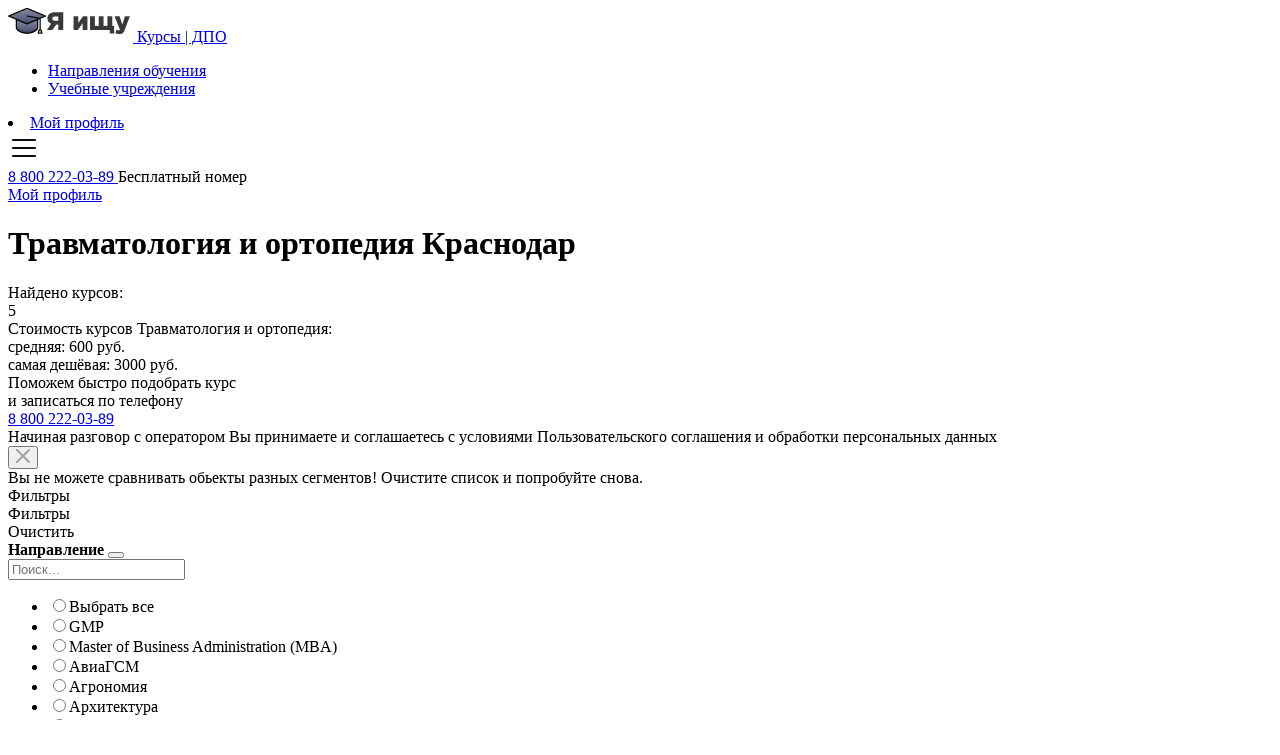

--- FILE ---
content_type: text/html; charset=UTF-8
request_url: https://yaishu.ru/obuchenie/travmatologiya-i-ortopediya/krasnodar/
body_size: 22788
content:


<!doctype html>
<html lang="ru-RU">
<head>
    <meta charset="UTF-8">
    <meta name="viewport" content="initial-scale=1.0, width=device-width">
	    <title>Обучение по программе Травматология и ортопедия в городе Краснодар c выдачей документов </title>
<meta name='robots' content='max-image-preview:large' >
<link rel='stylesheet' id='dashicons-css' href='https://yaishu.ru/wp-includes/css/dashicons.min.css?ver=6.4.7' type='text/css' media='all' >
<link rel='stylesheet' id='messia_bootstrap_css-css' href='https://yaishu.ru/wp-content/themes/messia/includes/assets/css/bootstrap.min.css?ver=5.8.6.0' type='text/css' media='all' >
<link rel='stylesheet' id='messia_slick_css-css' href='https://yaishu.ru/wp-content/themes/messia/includes/assets/css/slick.min.css?ver=5.8.6.0' type='text/css' media='all' >
<link rel='stylesheet' id='messia_magnific_css-css' href='https://yaishu.ru/wp-content/themes/messia/includes/assets/css/magnific-popup.min.css?ver=5.8.6.0' type='text/css' media='all' >
<link rel='stylesheet' id='messia_scroll_css-css' href='https://yaishu.ru/wp-content/themes/messia/includes/assets/css/jquery.mCustomScrollbar.min.css?ver=5.8.6.0' type='text/css' media='all' >
<link rel='stylesheet' id='messia_select2_css-css' href='https://yaishu.ru/wp-content/themes/messia/includes/assets/css/select2.min.css?ver=5.8.6.0' type='text/css' media='all' >
<link rel='stylesheet' id='messia_frontend_css-css' href='https://yaishu.ru/wp-content/themes/messia/includes/assets/css/frontend.css?ver=5.8.6.0' type='text/css' media='all' >
<link rel='stylesheet' id='messia_listing_css-css' href='https://yaishu.ru/wp-content/themes/messia/includes/assets/css/partial/frontend-listing.css?ver=1.0.0' type='text/css' media='all' >
<style id='classic-theme-styles-inline-css' type='text/css'>
/*! This file is auto-generated */
.wp-block-button__link{color:#fff;background-color:#32373c;border-radius:9999px;box-shadow:none;text-decoration:none;padding:calc(.667em + 2px) calc(1.333em + 2px);font-size:1.125em}.wp-block-file__button{background:#32373c;color:#fff;text-decoration:none}
</style>
<style id='global-styles-inline-css' type='text/css'>
body{--wp--preset--color--black: #000000;--wp--preset--color--cyan-bluish-gray: #abb8c3;--wp--preset--color--white: #ffffff;--wp--preset--color--pale-pink: #f78da7;--wp--preset--color--vivid-red: #cf2e2e;--wp--preset--color--luminous-vivid-orange: #ff6900;--wp--preset--color--luminous-vivid-amber: #fcb900;--wp--preset--color--light-green-cyan: #7bdcb5;--wp--preset--color--vivid-green-cyan: #00d084;--wp--preset--color--pale-cyan-blue: #8ed1fc;--wp--preset--color--vivid-cyan-blue: #0693e3;--wp--preset--color--vivid-purple: #9b51e0;--wp--preset--gradient--vivid-cyan-blue-to-vivid-purple: linear-gradient(135deg,rgba(6,147,227,1) 0%,rgb(155,81,224) 100%);--wp--preset--gradient--light-green-cyan-to-vivid-green-cyan: linear-gradient(135deg,rgb(122,220,180) 0%,rgb(0,208,130) 100%);--wp--preset--gradient--luminous-vivid-amber-to-luminous-vivid-orange: linear-gradient(135deg,rgba(252,185,0,1) 0%,rgba(255,105,0,1) 100%);--wp--preset--gradient--luminous-vivid-orange-to-vivid-red: linear-gradient(135deg,rgba(255,105,0,1) 0%,rgb(207,46,46) 100%);--wp--preset--gradient--very-light-gray-to-cyan-bluish-gray: linear-gradient(135deg,rgb(238,238,238) 0%,rgb(169,184,195) 100%);--wp--preset--gradient--cool-to-warm-spectrum: linear-gradient(135deg,rgb(74,234,220) 0%,rgb(151,120,209) 20%,rgb(207,42,186) 40%,rgb(238,44,130) 60%,rgb(251,105,98) 80%,rgb(254,248,76) 100%);--wp--preset--gradient--blush-light-purple: linear-gradient(135deg,rgb(255,206,236) 0%,rgb(152,150,240) 100%);--wp--preset--gradient--blush-bordeaux: linear-gradient(135deg,rgb(254,205,165) 0%,rgb(254,45,45) 50%,rgb(107,0,62) 100%);--wp--preset--gradient--luminous-dusk: linear-gradient(135deg,rgb(255,203,112) 0%,rgb(199,81,192) 50%,rgb(65,88,208) 100%);--wp--preset--gradient--pale-ocean: linear-gradient(135deg,rgb(255,245,203) 0%,rgb(182,227,212) 50%,rgb(51,167,181) 100%);--wp--preset--gradient--electric-grass: linear-gradient(135deg,rgb(202,248,128) 0%,rgb(113,206,126) 100%);--wp--preset--gradient--midnight: linear-gradient(135deg,rgb(2,3,129) 0%,rgb(40,116,252) 100%);--wp--preset--font-size--small: 13px;--wp--preset--font-size--medium: 20px;--wp--preset--font-size--large: 36px;--wp--preset--font-size--x-large: 42px;--wp--preset--spacing--20: 0.44rem;--wp--preset--spacing--30: 0.67rem;--wp--preset--spacing--40: 1rem;--wp--preset--spacing--50: 1.5rem;--wp--preset--spacing--60: 2.25rem;--wp--preset--spacing--70: 3.38rem;--wp--preset--spacing--80: 5.06rem;--wp--preset--shadow--natural: 6px 6px 9px rgba(0, 0, 0, 0.2);--wp--preset--shadow--deep: 12px 12px 50px rgba(0, 0, 0, 0.4);--wp--preset--shadow--sharp: 6px 6px 0px rgba(0, 0, 0, 0.2);--wp--preset--shadow--outlined: 6px 6px 0px -3px rgba(255, 255, 255, 1), 6px 6px rgba(0, 0, 0, 1);--wp--preset--shadow--crisp: 6px 6px 0px rgba(0, 0, 0, 1);}:where(.is-layout-flex){gap: 0.5em;}:where(.is-layout-grid){gap: 0.5em;}body .is-layout-flow > .alignleft{float: left;margin-inline-start: 0;margin-inline-end: 2em;}body .is-layout-flow > .alignright{float: right;margin-inline-start: 2em;margin-inline-end: 0;}body .is-layout-flow > .aligncenter{margin-left: auto !important;margin-right: auto !important;}body .is-layout-constrained > .alignleft{float: left;margin-inline-start: 0;margin-inline-end: 2em;}body .is-layout-constrained > .alignright{float: right;margin-inline-start: 2em;margin-inline-end: 0;}body .is-layout-constrained > .aligncenter{margin-left: auto !important;margin-right: auto !important;}body .is-layout-constrained > :where(:not(.alignleft):not(.alignright):not(.alignfull)){max-width: var(--wp--style--global--content-size);margin-left: auto !important;margin-right: auto !important;}body .is-layout-constrained > .alignwide{max-width: var(--wp--style--global--wide-size);}body .is-layout-flex{display: flex;}body .is-layout-flex{flex-wrap: wrap;align-items: center;}body .is-layout-flex > *{margin: 0;}body .is-layout-grid{display: grid;}body .is-layout-grid > *{margin: 0;}:where(.wp-block-columns.is-layout-flex){gap: 2em;}:where(.wp-block-columns.is-layout-grid){gap: 2em;}:where(.wp-block-post-template.is-layout-flex){gap: 1.25em;}:where(.wp-block-post-template.is-layout-grid){gap: 1.25em;}.has-black-color{color: var(--wp--preset--color--black) !important;}.has-cyan-bluish-gray-color{color: var(--wp--preset--color--cyan-bluish-gray) !important;}.has-white-color{color: var(--wp--preset--color--white) !important;}.has-pale-pink-color{color: var(--wp--preset--color--pale-pink) !important;}.has-vivid-red-color{color: var(--wp--preset--color--vivid-red) !important;}.has-luminous-vivid-orange-color{color: var(--wp--preset--color--luminous-vivid-orange) !important;}.has-luminous-vivid-amber-color{color: var(--wp--preset--color--luminous-vivid-amber) !important;}.has-light-green-cyan-color{color: var(--wp--preset--color--light-green-cyan) !important;}.has-vivid-green-cyan-color{color: var(--wp--preset--color--vivid-green-cyan) !important;}.has-pale-cyan-blue-color{color: var(--wp--preset--color--pale-cyan-blue) !important;}.has-vivid-cyan-blue-color{color: var(--wp--preset--color--vivid-cyan-blue) !important;}.has-vivid-purple-color{color: var(--wp--preset--color--vivid-purple) !important;}.has-black-background-color{background-color: var(--wp--preset--color--black) !important;}.has-cyan-bluish-gray-background-color{background-color: var(--wp--preset--color--cyan-bluish-gray) !important;}.has-white-background-color{background-color: var(--wp--preset--color--white) !important;}.has-pale-pink-background-color{background-color: var(--wp--preset--color--pale-pink) !important;}.has-vivid-red-background-color{background-color: var(--wp--preset--color--vivid-red) !important;}.has-luminous-vivid-orange-background-color{background-color: var(--wp--preset--color--luminous-vivid-orange) !important;}.has-luminous-vivid-amber-background-color{background-color: var(--wp--preset--color--luminous-vivid-amber) !important;}.has-light-green-cyan-background-color{background-color: var(--wp--preset--color--light-green-cyan) !important;}.has-vivid-green-cyan-background-color{background-color: var(--wp--preset--color--vivid-green-cyan) !important;}.has-pale-cyan-blue-background-color{background-color: var(--wp--preset--color--pale-cyan-blue) !important;}.has-vivid-cyan-blue-background-color{background-color: var(--wp--preset--color--vivid-cyan-blue) !important;}.has-vivid-purple-background-color{background-color: var(--wp--preset--color--vivid-purple) !important;}.has-black-border-color{border-color: var(--wp--preset--color--black) !important;}.has-cyan-bluish-gray-border-color{border-color: var(--wp--preset--color--cyan-bluish-gray) !important;}.has-white-border-color{border-color: var(--wp--preset--color--white) !important;}.has-pale-pink-border-color{border-color: var(--wp--preset--color--pale-pink) !important;}.has-vivid-red-border-color{border-color: var(--wp--preset--color--vivid-red) !important;}.has-luminous-vivid-orange-border-color{border-color: var(--wp--preset--color--luminous-vivid-orange) !important;}.has-luminous-vivid-amber-border-color{border-color: var(--wp--preset--color--luminous-vivid-amber) !important;}.has-light-green-cyan-border-color{border-color: var(--wp--preset--color--light-green-cyan) !important;}.has-vivid-green-cyan-border-color{border-color: var(--wp--preset--color--vivid-green-cyan) !important;}.has-pale-cyan-blue-border-color{border-color: var(--wp--preset--color--pale-cyan-blue) !important;}.has-vivid-cyan-blue-border-color{border-color: var(--wp--preset--color--vivid-cyan-blue) !important;}.has-vivid-purple-border-color{border-color: var(--wp--preset--color--vivid-purple) !important;}.has-vivid-cyan-blue-to-vivid-purple-gradient-background{background: var(--wp--preset--gradient--vivid-cyan-blue-to-vivid-purple) !important;}.has-light-green-cyan-to-vivid-green-cyan-gradient-background{background: var(--wp--preset--gradient--light-green-cyan-to-vivid-green-cyan) !important;}.has-luminous-vivid-amber-to-luminous-vivid-orange-gradient-background{background: var(--wp--preset--gradient--luminous-vivid-amber-to-luminous-vivid-orange) !important;}.has-luminous-vivid-orange-to-vivid-red-gradient-background{background: var(--wp--preset--gradient--luminous-vivid-orange-to-vivid-red) !important;}.has-very-light-gray-to-cyan-bluish-gray-gradient-background{background: var(--wp--preset--gradient--very-light-gray-to-cyan-bluish-gray) !important;}.has-cool-to-warm-spectrum-gradient-background{background: var(--wp--preset--gradient--cool-to-warm-spectrum) !important;}.has-blush-light-purple-gradient-background{background: var(--wp--preset--gradient--blush-light-purple) !important;}.has-blush-bordeaux-gradient-background{background: var(--wp--preset--gradient--blush-bordeaux) !important;}.has-luminous-dusk-gradient-background{background: var(--wp--preset--gradient--luminous-dusk) !important;}.has-pale-ocean-gradient-background{background: var(--wp--preset--gradient--pale-ocean) !important;}.has-electric-grass-gradient-background{background: var(--wp--preset--gradient--electric-grass) !important;}.has-midnight-gradient-background{background: var(--wp--preset--gradient--midnight) !important;}.has-small-font-size{font-size: var(--wp--preset--font-size--small) !important;}.has-medium-font-size{font-size: var(--wp--preset--font-size--medium) !important;}.has-large-font-size{font-size: var(--wp--preset--font-size--large) !important;}.has-x-large-font-size{font-size: var(--wp--preset--font-size--x-large) !important;}
.wp-block-navigation a:where(:not(.wp-element-button)){color: inherit;}
:where(.wp-block-post-template.is-layout-flex){gap: 1.25em;}:where(.wp-block-post-template.is-layout-grid){gap: 1.25em;}
:where(.wp-block-columns.is-layout-flex){gap: 2em;}:where(.wp-block-columns.is-layout-grid){gap: 2em;}
.wp-block-pullquote{font-size: 1.5em;line-height: 1.6;}
</style>
<link rel="https://api.w.org/" href="https://yaishu.ru/wp-json/" ><link rel="alternate" type="application/json" href="https://yaishu.ru/wp-json/wp/v2/pages/4549" ><meta name="generator" content="WordPress 6.4.7" >
<script type="text/javascript" src="https://api.flocktory.com/v2/loader.js?site_id=5837" async="async"></script><meta name='description' content='Пройти курс по программе Травматология и ортопедия в городе Краснодар c выдачей документов установленного образца| Все курсы ДПО на сайте Я ищу' ><meta name="yandex-verification" content="6dde535cea9f55c3" >
<!-- Google tag (gtag.js) -->
<script async src="https://www.googletagmanager.com/gtag/js?id=G-R3N5EXZVPD"></script>
<script>
  window.dataLayer = window.dataLayer || [];
  function gtag(){dataLayer.push(arguments);}
  gtag('js', new Date());

  gtag('config', 'G-R3N5EXZVPD');
</script><link rel="icon" href="https://yaishu.ru/wp-content/uploads/2023/10/cropped-favikon-32x32.png" sizes="32x32" >
<link rel="icon" href="https://yaishu.ru/wp-content/uploads/2023/10/cropped-favikon-192x192.png" sizes="192x192" >
<link rel="apple-touch-icon" href="https://yaishu.ru/wp-content/uploads/2023/10/cropped-favikon-180x180.png" >
<meta name="msapplication-TileImage" content="https://yaishu.ru/wp-content/uploads/2023/10/cropped-favikon-270x270.png" >
		<style type="text/css" id="wp-custom-css">
			
.widget-form.popupForm  {
	align-items:center;
	border-radius: 12px;
    background: radial-gradient(126.64% 126.64% at 5.11% 118.34%, rgba(111, 152, 255, 0.1) 0%, rgba(46, 95, 218, 0.1) 100%), #fff;
    border: none;
    padding: 30px;
}

.widget-form.popupForm  .close {
	right: -60px !important;
    top: 0 !important;
    position: absolute !important;
    border-radius: 10px;
    background: #e1e1e1;
}

.widget-form.popupForm  .close-mob:before, .widget-form.popupForm  .close-mob:after, .close:before, .close:after {
	position: absolute !important;
    left: 20px !important;
    height: 23px !important;
    width: 2px !important;
    top: 9px !important;
	background-color: #000 !important;
}

.widget-form.popupForm  .close:hover  {
	opacity: .8;
}

.widget-form.popupForm  .title_side, 
.widget-form.popupForm  .form-heading, 
.widget-formpopupForm  .form-after-popup-button,
.widget-form.popupForm  .form-outer > button {
	display: block !important;
	text-align: center;
	font-size: 24px;
}

.widget-form.popupForm  .form-subtitle {
	display: none !important;	
}

.widget-form.popupForm  a {
	color: #000;
	display: block;
	width: 100%;
}

.widget-form.popupForm  label {
    display: block;
    font-size: 18px;
    margin-bottom: 5px;
    text-align: center;
    color: #6c757d;
}

.widget-form.popupForm  .form-container input {
    height: 45px;
}

.widget-form.popupForm .form_acceptance {
	text-align: left;
	margin-top: 10px;
}


.widget-form.popupForm .form_acceptance label {
    text-align: left !important;
}

.widget-form.popupForm .form_acceptance input {
		display: block;
    margin: 3px 10px 0 0;
    float: left;	
}

.widget-form.popupForm .form_acceptance a {
	color: #2e5fda !important;
	display: inline !important;
}

.widget-form.popupForm .form_acceptance a:hover {
	color: #2e5fda !important;
}

.widget-form.popupForm .btn-submit {
	font-weight: 400 !important;
  background: #2e5fda !important;
	border: none !important;
}

.widget-form.popupForm .btn-submit:hover {
	font-weight: 400 !important;
  color: #2e5fda !important;
	background: #fff !important;
}

.form-success-text-popup__wrapper.modal-dialog .modal-content {
	align-items:center;
	border-radius: 12px;
    background: radial-gradient(126.64% 126.64% at 5.11% 118.34%, rgba(111, 152, 255, 0.1) 0%, rgba(46, 95, 218, 0.1) 100%), #fff;
    border: none;
    padding: 30px;
}

.form-success-text-popup .close {
    position: absolute;
    right: 0;
    top: 0;
}

@media (max-width: 600px) {
	.widget-form.popupForm .close {
			right: 10px !important;
			top: 10px !important;
			position: absolute !important;
			border-radius: 10px;
			background: radial-gradient(126.64% 126.64% at 5.11% 118.34%, rgba(111, 152, 255, 0.1) 0%, rgba(46, 95, 218, 0.1) 100%), #fff;
	}
}		</style>
			<link rel="canonical" href="https://yaishu.ru/obuchenie/travmatologiya-i-ortopediya/krasnodar/">
	<script>
		var locale_ru = true;
		var messia_cookies_expire = true;
		var messia_cookies_expire_timeout = 86400000;
	</script>

	

	<meta property="og:title" content="Обучение по программе Травматология и ортопедия в городе Краснодар c выдачей документов ">
	<meta property="og:url" content="https://yaishu.ru/obuchenie/travmatologiya-i-ortopediya/krasnodar/">
	<meta property="og:description" content="Пройти курс по программе Травматология и ортопедия в городе Краснодар c выдачей документов установленного образца| Все курсы ДПО на сайте Я ищу">
	<meta property="og:type" content="article">
	<meta property="og:image" content="">
	<meta property="vk:image" content="">
	<meta property="fb:image" content="">
	<meta property="twitter:image" content="">
	<meta property="youtube:image" content="">
	<meta property="instagram:image" content="">


</head>
<body class="page-template-default page page-id-4549 wp-custom-logo page-template-newlisting page-template-v3">
		<div itemscope itemtype="https://schema.org/Organization" class="hidden">
          <meta itemprop="url" content="https://yaishu.ru">
		  <meta itemprop="logo" content="https://yaishu.ru/wp-content/uploads/2023/10/cropped-ya-ishhu-logo-bez-kursov-dpo.png">
		</div>
    <header class="header">
        <div class="container" data-postid="4549">
            <div class="logo">
				<a href="https://yaishu.ru">
					<img src="https://yaishu.ru/wp-content/uploads/2023/10/cropped-ya-ishhu-logo-bez-kursov-dpo.png">
					<span>Курсы | ДПО</span>
				</a>
			</div>
            <nav class="menu menu-header"><ul id="menu-main" class="menu with-phone"><li id="menu-item-7434" class="menu-item menu-item-type-post_type menu-item-object-page current-menu-item page_item page-item-4549 current_page_item menu-item-7434"><a href="https://yaishu.ru/obuchenie/" aria-current="page">Направления обучения</a></li>
<li id="menu-item-7433" class="menu-item menu-item-type-post_type menu-item-object-page menu-item-7433"><a href="https://yaishu.ru/uchebnye-uchrezhdeniya/">Учебные учреждения</a></li>
</ul><div class="menu_login"><li><a class="btn-blue" href="/my-account/">Мой профиль</a></li></ul></nav><div class="mob-menu">
					<svg width="32" height="32" viewBox="0 0 32 32" fill="none" xmlns="http://www.w3.org/2000/svg">
						<path d="M5 16H27" stroke="#0B0B0B" stroke-width="2" stroke-linecap="round" stroke-linejoin="round"></path>
						<path d="M5 8H27" stroke="#0B0B0B" stroke-width="2" stroke-linecap="round" stroke-linejoin="round"></path>
						<path d="M5 24H27" stroke="#0B0B0B" stroke-width="2" stroke-linecap="round" stroke-linejoin="round"></path>
					</svg>

				</div>			<div class='header-phone'><a href='tel:88002220389 '>8 800 222-03-89 </a><span>Бесплатный номер</span></div>			<a href="/my-account/" class="btn_blue">Мой профиль</a>        </div>
    </header>
    <main>
			<div class='wrapper'>			<div class="cap">
				<div class="container">
					<div class="cap-left">
						<h1 class="h1 v3_top_h1"> Травматология и ортопедия Краснодар</h1>
						<div class="info-ver-3-outer">
							<div class="info-ver-3 v3_top_text">
								<div class="item">

<div class="title">Найдено курсов:</div>

<div class="count">5</div>

</div>

<div class="item">

<div class="title">Стоимость курсов Травматология и ортопедия:</div>

<div class="count">средняя: 600 руб.<br>

самая дешёвая: 3000 руб.</div>

</div>							</div>
						</div>
					</div>
					
					<div class="cap-right">			<div class="cap-item cap-item_type-1">
				<div class="title">Поможем быстро подобрать курс</div>
				<div class="text">и записаться по телефону</div>
				<a href="tel:88002220389" class="phone">8 800 222-03-89</a>				<div class="mark_h">
					Начиная разговор с оператором Вы принимаете и соглашаетесь с условиями Пользовательского соглашения и обработки персональных данных				</div>
			</div>
			
					</div>
				</div>
			</div>
			
		<div itemtype="https://schema.org/Product" itemscope class="hidden">
			<meta itemprop="name" content=" Травматология и ортопедия Краснодар" />
			<meta itemprop="description" content="Пройти курс по программе Травматология и ортопедия в городе Краснодар c выдачей документов установленного образца| Все курсы ДПО на сайте Я ищу" />
				<div itemprop="offers" itemtype="https://schema.org/AggregateOffer" itemscope>
					<meta itemprop="lowPrice" content="3000" />
					<meta itemprop="highPrice" content="3000" />
					<meta itemprop="offerCount" content="5" />
					<meta itemprop="priceCurrency" content="RUB" />
				</div>
				
		</div>		<div class='container'>
		<div class="modal fade" id="warning" tabindex="-1" role="dialog" aria-hidden="true">
        <div class="modal-dialog modal-dialog-centered" role="document">
            <div class="modal-content">
                <button class="close_login" data-bs-dismiss="modal" type="button">
                    <svg width="14" height="14" viewBox="0 0 14 14" fill="none" xmlns="http://www.w3.org/2000/svg">
                        <path d="M5.58579 7L0.292893 1.70711C-0.0976311 1.31658 -0.0976311 0.683418 0.292893 0.292893C0.683418 -0.0976311 1.31658 -0.0976311 1.70711 0.292893L7 5.58579L12.2929 0.292893C12.6834 -0.0976311 13.3166 -0.0976311 13.7071 0.292893C14.0976 0.683418 14.0976 1.31658 13.7071 1.70711L8.41421 7L13.7071 12.2929C14.0976 12.6834 14.0976 13.3166 13.7071 13.7071C13.3166 14.0976 12.6834 14.0976 12.2929 13.7071L7 8.41421L1.70711 13.7071C1.31658 14.0976 0.683418 14.0976 0.292893 13.7071C-0.0976311 13.3166 -0.0976311 12.6834 0.292893 12.2929L5.58579 7Z"
                              fill="#9E9E9E"/>
                    </svg>
                </button>
                <div class="modal-body">
                    <div class="warning-text">
						Вы не можете сравнивать обьекты разных сегментов! Очистите список и попробуйте снова.					</div>
					</div>
				</div>
			</div>
		</div>


		<div data-qty="5" class='container flex-listing-content'>


			<div id="sidebar">
				
				<div class="titlefilternew">Фильтры</div>
				<input type="hidden" name="segment" value="obuchenie">
				<div class="title_filter_mob"><div class="swipebutton"></div>Фильтры<div class="cls_flt reset-all-filters-mob" >Очистить</div></div>

									<aside class="category-filter checkbox-filters filter-napravlenie">
						<div class="title-newfilter">
							<b>Направление</b>
							<button class="arrow-down"></button>

						</div>
						<div class="filter-hide-block">
						
												<div class="possticky">
							<input type="text" class="search-in-filter" placeholder="Поиск...">
													</div>
												

							<div class="checkboxes filter-container">

								<ul class="category-new">
									<li><label class='radio-new'><input type='radio' data-url='path_new' data-logic='or' data-keep-list='false' data-filter='napravlenie' data-value='-1'  name='napravlenie' data-order='1'><span class='radio_text'>Выбрать все</span></label></li><li><label class='radio-new'><input type='radio' data-url='path_new' data-logic='or' data-keep-list='false' data-filter='napravlenie' data-value='gmp'  name='napravlenie' data-order='1'><span class='radio_text'>GMP</span></label></li><li><label class='radio-new'><input type='radio' data-url='path_new' data-logic='or' data-keep-list='false' data-filter='napravlenie' data-value='master-of-business-administration-mba'  name='napravlenie' data-order='1'><span class='radio_text'>Master of Business Administration (MBA)</span></label></li><li><label class='radio-new'><input type='radio' data-url='path_new' data-logic='or' data-keep-list='false' data-filter='napravlenie' data-value='aviagsm'  name='napravlenie' data-order='1'><span class='radio_text'>АвиаГСМ</span></label></li><li><label class='radio-new'><input type='radio' data-url='path_new' data-logic='or' data-keep-list='false' data-filter='napravlenie' data-value='agronomiya'  name='napravlenie' data-order='1'><span class='radio_text'>Агрономия</span></label></li><li><label class='radio-new'><input type='radio' data-url='path_new' data-logic='or' data-keep-list='false' data-filter='napravlenie' data-value='arhytektura'  name='napravlenie' data-order='1'><span class='radio_text'>Архитектура</span></label></li><li><label class='radio-new'><input type='radio' data-url='path_new' data-logic='or' data-keep-list='false' data-filter='napravlenie' data-value='buhgalterskij-uchet'  name='napravlenie' data-order='1'><span class='radio_text'>Бухгалтерский учет</span></label></li><li><label class='radio-new'><input type='radio' data-url='path_new' data-logic='or' data-keep-list='false' data-filter='napravlenie' data-value='veterinariya'  name='napravlenie' data-order='1'><span class='radio_text'>Ветеринария</span></label></li><li><label class='radio-new'><input type='radio' data-url='path_new' data-logic='or' data-keep-list='false' data-filter='napravlenie' data-value='geodeziya-i-kadastr'  name='napravlenie' data-order='1'><span class='radio_text'>Геодезия и кадастр</span></label></li><li><label class='radio-new'><input type='radio' data-url='path_new' data-logic='or' data-keep-list='false' data-filter='napravlenie' data-value='gosudarstvennoe-upravlenie'  name='napravlenie' data-order='1'><span class='radio_text'>Государственное управление</span></label></li><li><label class='radio-new'><input type='radio' data-url='path_new' data-logic='or' data-keep-list='false' data-filter='napravlenie' data-value='gosudarstvennye-zakupki'  name='napravlenie' data-order='1'><span class='radio_text'>Государственные закупки</span></label></li><li><label class='radio-new'><input type='radio' data-url='path_new' data-logic='or' data-keep-list='false' data-filter='napravlenie' data-value='zhkkh'  name='napravlenie' data-order='1'><span class='radio_text'>ЖКХ</span></label></li><li><label class='radio-new'><input type='radio' data-url='path_new' data-logic='or' data-keep-list='false' data-filter='napravlenie' data-value='zemleustrojstvo-i-kadastr'  name='napravlenie' data-order='1'><span class='radio_text'>Землеустройство и кадастр</span></label></li><li><label class='radio-new'><input type='radio' data-url='path_new' data-logic='or' data-keep-list='false' data-filter='napravlenie' data-value='inzhenernye-izyskaniya'  name='napravlenie' data-order='1'><span class='radio_text'>Инженерные изыскания</span></label></li><li><label class='radio-new'><input type='radio' data-url='path_new' data-logic='or' data-keep-list='false' data-filter='napravlenie' data-value='inzhenernye-sistemy'  name='napravlenie' data-order='1'><span class='radio_text'>Инженерные системы</span></label></li><li><label class='radio-new'><input type='radio' data-url='path_new' data-logic='or' data-keep-list='false' data-filter='napravlenie' data-value='informacionnye-tekhnologii'  name='napravlenie' data-order='1'><span class='radio_text'>Информационные технологии</span></label></li><li><label class='radio-new'><input type='radio' data-url='path_new' data-logic='or' data-keep-list='false' data-filter='napravlenie' data-value='kadrovoe-deloproizvodstvo'  name='napravlenie' data-order='1'><span class='radio_text'>Кадровое делопроизводство</span></label></li><li><label class='radio-new'><input type='radio' data-url='path_new' data-logic='or' data-keep-list='false' data-filter='napravlenie' data-value='klining'  name='napravlenie' data-order='1'><span class='radio_text'>Клининг</span></label></li><li><label class='radio-new'><input type='radio' data-url='path_new' data-logic='or' data-keep-list='false' data-filter='napravlenie' data-value='laboratoriya'  name='napravlenie' data-order='1'><span class='radio_text'>Лаборатория</span></label></li><li><label class='radio-new'><input type='radio' data-url='path_new' data-logic='or' data-keep-list='false' data-filter='napravlenie' data-value='markshejderskoe-delo-i-gornaya-promyshlennost'  name='napravlenie' data-order='1'><span class='radio_text'>Маркшейдерское дело и горная промышленность</span></label></li><li class='nonleaf'><label class='link-cat  radio-new'><input type='radio' name='napravlenie' data-url='path_new' data-logic='or' data-keep-list='false' data-filter='napravlenie' data-value='medicina'  data-order='1'><span class='checkbox_text'>Медицина</span></label><span class='arrow'></span><ul><li><label class='radio-new'><input type='radio' data-url='path_new' data-logic='or' data-keep-list='false' data-filter='napravlenie' data-value='covid-19'  name='napravlenie' data-order='1'><span class='radio_text'>COVID-19</span></label></li><li><label class='radio-new'><input type='radio' data-url='path_new' data-logic='or' data-keep-list='false' data-filter='napravlenie' data-value='aviacionnaya-i-kosmicheskaya-medicina'  name='napravlenie' data-order='1'><span class='radio_text'>Авиационная и космическая медицина</span></label></li><li><label class='radio-new'><input type='radio' data-url='path_new' data-logic='or' data-keep-list='false' data-filter='napravlenie' data-value='akusherskoe-delo'  name='napravlenie' data-order='1'><span class='radio_text'>Акушерское дело</span></label></li><li><label class='radio-new'><input type='radio' data-url='path_new' data-logic='or' data-keep-list='false' data-filter='napravlenie' data-value='akusherstvo-i-ginekologiya'  name='napravlenie' data-order='1'><span class='radio_text'>Акушерство и гинекология</span></label></li><li><label class='radio-new'><input type='radio' data-url='path_new' data-logic='or' data-keep-list='false' data-filter='napravlenie' data-value='algologiya'  name='napravlenie' data-order='1'><span class='radio_text'>Алгология</span></label></li><li><label class='radio-new'><input type='radio' data-url='path_new' data-logic='or' data-keep-list='false' data-filter='napravlenie' data-value='allergologiya-i-immunologiya'  name='napravlenie' data-order='1'><span class='radio_text'>Аллергология и иммунология</span></label></li><li><label class='radio-new'><input type='radio' data-url='path_new' data-logic='or' data-keep-list='false' data-filter='napravlenie' data-value='andrologiya'  name='napravlenie' data-order='1'><span class='radio_text'>Андрология</span></label></li><li><label class='radio-new'><input type='radio' data-url='path_new' data-logic='or' data-keep-list='false' data-filter='napravlenie' data-value='anesteziologiya-i-reanimatologiya'  name='napravlenie' data-order='1'><span class='radio_text'>Анестезиология и реаниматология</span></label></li><li><label class='radio-new'><input type='radio' data-url='path_new' data-logic='or' data-keep-list='false' data-filter='napravlenie' data-value='bakteriologiya'  name='napravlenie' data-order='1'><span class='radio_text'>Бактериология</span></label></li><li><label class='radio-new'><input type='radio' data-url='path_new' data-logic='or' data-keep-list='false' data-filter='napravlenie' data-value='biolog'  name='napravlenie' data-order='1'><span class='radio_text'>Биолог</span></label></li><li><label class='radio-new'><input type='radio' data-url='path_new' data-logic='or' data-keep-list='false' data-filter='napravlenie' data-value='virusologiya'  name='napravlenie' data-order='1'><span class='radio_text'>Вирусология</span></label></li><li><label class='radio-new'><input type='radio' data-url='path_new' data-logic='or' data-keep-list='false' data-filter='napravlenie' data-value='vodolaznaya-mediczina'  name='napravlenie' data-order='1'><span class='radio_text'>Водолазная медицина</span></label></li><li><label class='radio-new'><input type='radio' data-url='path_new' data-logic='or' data-keep-list='false' data-filter='napravlenie' data-value='gastroehnterologiya'  name='napravlenie' data-order='1'><span class='radio_text'>Гастроэнтерология</span></label></li><li><label class='radio-new'><input type='radio' data-url='path_new' data-logic='or' data-keep-list='false' data-filter='napravlenie' data-value='gematologiya'  name='napravlenie' data-order='1'><span class='radio_text'>Гематология</span></label></li><li><label class='radio-new'><input type='radio' data-url='path_new' data-logic='or' data-keep-list='false' data-filter='napravlenie' data-value='gemodializ'  name='napravlenie' data-order='1'><span class='radio_text'>Гемодиализ</span></label></li><li><label class='radio-new'><input type='radio' data-url='path_new' data-logic='or' data-keep-list='false' data-filter='napravlenie' data-value='genetika'  name='napravlenie' data-order='1'><span class='radio_text'>Генетика</span></label></li><li><label class='radio-new'><input type='radio' data-url='path_new' data-logic='or' data-keep-list='false' data-filter='napravlenie' data-value='geriatriya'  name='napravlenie' data-order='1'><span class='radio_text'>Гериатрия</span></label></li><li><label class='radio-new'><input type='radio' data-url='path_new' data-logic='or' data-keep-list='false' data-filter='napravlenie' data-value='gerontolgiya'  name='napravlenie' data-order='1'><span class='radio_text'>Геронтология</span></label></li><li><label class='radio-new'><input type='radio' data-url='path_new' data-logic='or' data-keep-list='false' data-filter='napravlenie' data-value='gigiena-i-sanitariya'  name='napravlenie' data-order='1'><span class='radio_text'>Гигиена и санитария</span></label></li><li><label class='radio-new'><input type='radio' data-url='path_new' data-logic='or' data-keep-list='false' data-filter='napravlenie' data-value='gistologiya'  name='napravlenie' data-order='1'><span class='radio_text'>Гистология</span></label></li><li><label class='radio-new'><input type='radio' data-url='path_new' data-logic='or' data-keep-list='false' data-filter='napravlenie' data-value='gnatologiya'  name='napravlenie' data-order='1'><span class='radio_text'>Гнатология</span></label></li><li><label class='radio-new'><input type='radio' data-url='path_new' data-logic='or' data-keep-list='false' data-filter='napravlenie' data-value='dezinfektologiya'  name='napravlenie' data-order='1'><span class='radio_text'>Дезинфектология</span></label></li><li><label class='radio-new'><input type='radio' data-url='path_new' data-logic='or' data-keep-list='false' data-filter='napravlenie' data-value='dezinfekczionnoe-delo'  name='napravlenie' data-order='1'><span class='radio_text'>Дезинфекционное дело</span></label></li><li><label class='radio-new'><input type='radio' data-url='path_new' data-logic='or' data-keep-list='false' data-filter='napravlenie' data-value='dermatovenerologiya'  name='napravlenie' data-order='1'><span class='radio_text'>Дерматовенерология</span></label></li><li><label class='radio-new'><input type='radio' data-url='path_new' data-logic='or' data-keep-list='false' data-filter='napravlenie' data-value='detskaya-ginekologiya'  name='napravlenie' data-order='1'><span class='radio_text'>Детская гинекология</span></label></li><li><label class='radio-new'><input type='radio' data-url='path_new' data-logic='or' data-keep-list='false' data-filter='napravlenie' data-value='detskaya-kardiologiya'  name='napravlenie' data-order='1'><span class='radio_text'>Детская кардиология</span></label></li><li><label class='radio-new'><input type='radio' data-url='path_new' data-logic='or' data-keep-list='false' data-filter='napravlenie' data-value='detskaya-nevrologiya'  name='napravlenie' data-order='1'><span class='radio_text'>Детская неврология</span></label></li><li><label class='radio-new'><input type='radio' data-url='path_new' data-logic='or' data-keep-list='false' data-filter='napravlenie' data-value='detskaya-nefrologiya'  name='napravlenie' data-order='1'><span class='radio_text'>Детская нефрология</span></label></li><li><label class='radio-new'><input type='radio' data-url='path_new' data-logic='or' data-keep-list='false' data-filter='napravlenie' data-value='detskaya-onkologiya'  name='napravlenie' data-order='1'><span class='radio_text'>Детская онкология</span></label></li><li><label class='radio-new'><input type='radio' data-url='path_new' data-logic='or' data-keep-list='false' data-filter='napravlenie' data-value='detskaya-ortopediya'  name='napravlenie' data-order='1'><span class='radio_text'>Детская ортопедия</span></label></li><li><label class='radio-new'><input type='radio' data-url='path_new' data-logic='or' data-keep-list='false' data-filter='napravlenie' data-value='detskaya-urologiya'  name='napravlenie' data-order='1'><span class='radio_text'>Детская урология</span></label></li><li><label class='radio-new'><input type='radio' data-url='path_new' data-logic='or' data-keep-list='false' data-filter='napravlenie' data-value='detskaya-hirurgiya'  name='napravlenie' data-order='1'><span class='radio_text'>Детская хирургия</span></label></li><li><label class='radio-new'><input type='radio' data-url='path_new' data-logic='or' data-keep-list='false' data-filter='napravlenie' data-value='detskaya-ehndokrinologiya'  name='napravlenie' data-order='1'><span class='radio_text'>Детская эндокринология</span></label></li><li><label class='radio-new'><input type='radio' data-url='path_new' data-logic='or' data-keep-list='false' data-filter='napravlenie' data-value='dietologiya'  name='napravlenie' data-order='1'><span class='radio_text'>Диетология</span></label></li><li><label class='radio-new'><input type='radio' data-url='path_new' data-logic='or' data-keep-list='false' data-filter='napravlenie' data-value='infekcionnye-bolezni'  name='napravlenie' data-order='1'><span class='radio_text'>Инфекционные болезни</span></label></li><li><label class='radio-new'><input type='radio' data-url='path_new' data-logic='or' data-keep-list='false' data-filter='napravlenie' data-value='informaczionnaya-bezopasnost-v-mediczine'  name='napravlenie' data-order='1'><span class='radio_text'>Информационная безопасность в медицине</span></label></li><li><label class='radio-new'><input type='radio' data-url='path_new' data-logic='or' data-keep-list='false' data-filter='napravlenie' data-value='kardiologiya'  name='napravlenie' data-order='1'><span class='radio_text'>Кардиология</span></label></li><li><label class='radio-new'><input type='radio' data-url='path_new' data-logic='or' data-keep-list='false' data-filter='napravlenie' data-value='klinicheskaya-psihologiya'  name='napravlenie' data-order='1'><span class='radio_text'>Клиническая психология</span></label></li><li><label class='radio-new'><input type='radio' data-url='path_new' data-logic='or' data-keep-list='false' data-filter='napravlenie' data-value='klinicheskaya-farmakologiya'  name='napravlenie' data-order='1'><span class='radio_text'>Клиническая фармакология</span></label></li><li><label class='radio-new'><input type='radio' data-url='path_new' data-logic='or' data-keep-list='false' data-filter='napravlenie' data-value='klinicheskaya-ehlektroehncefalografiya'  name='napravlenie' data-order='1'><span class='radio_text'>Клиническая электроэнцефалография</span></label></li><li><label class='radio-new'><input type='radio' data-url='path_new' data-logic='or' data-keep-list='false' data-filter='napravlenie' data-value='klinicheskaya-ehkhokardiografiya'  name='napravlenie' data-order='1'><span class='radio_text'>Клиническая эхокардиография</span></label></li><li><label class='radio-new'><input type='radio' data-url='path_new' data-logic='or' data-keep-list='false' data-filter='napravlenie' data-value='koloproktologiya'  name='napravlenie' data-order='1'><span class='radio_text'>Колопроктология</span></label></li><li><label class='radio-new'><input type='radio' data-url='path_new' data-logic='or' data-keep-list='false' data-filter='napravlenie' data-value='kosmetolog-ehstetist'  name='napravlenie' data-order='1'><span class='radio_text'>Косметолог эстетист</span></label></li><li><label class='radio-new'><input type='radio' data-url='path_new' data-logic='or' data-keep-list='false' data-filter='napravlenie' data-value='kosmetologiya'  name='napravlenie' data-order='1'><span class='radio_text'>Косметология</span></label></li><li><label class='radio-new'><input type='radio' data-url='path_new' data-logic='or' data-keep-list='false' data-filter='napravlenie' data-value='laboratornaya-genetika'  name='napravlenie' data-order='1'><span class='radio_text'>Лабораторная генетика</span></label></li><li><label class='radio-new'><input type='radio' data-url='path_new' data-logic='or' data-keep-list='false' data-filter='napravlenie' data-value='laboratornaya-diagnostika'  name='napravlenie' data-order='1'><span class='radio_text'>Лабораторная диагностика</span></label></li><li><label class='radio-new'><input type='radio' data-url='path_new' data-logic='or' data-keep-list='false' data-filter='napravlenie' data-value='laboratornoe-delo'  name='napravlenie' data-order='1'><span class='radio_text'>Лабораторное дело</span></label></li><li><label class='radio-new'><input type='radio' data-url='path_new' data-logic='or' data-keep-list='false' data-filter='napravlenie' data-value='lechebnaya-fizkultura'  name='napravlenie' data-order='1'><span class='radio_text'>Лечебная физкультура</span></label></li><li><label class='radio-new'><input type='radio' data-url='path_new' data-logic='or' data-keep-list='false' data-filter='napravlenie' data-value='lechebnaya-fizkultura-i-sportivnaya-medicina'  name='napravlenie' data-order='1'><span class='radio_text'>Лечебная физкультура и спортивная медицина</span></label></li><li><label class='radio-new'><input type='radio' data-url='path_new' data-logic='or' data-keep-list='false' data-filter='napravlenie' data-value='lechebnoe-delo'  name='napravlenie' data-order='1'><span class='radio_text'>Лечебное дело</span></label></li><li><label class='radio-new'><input type='radio' data-url='path_new' data-logic='or' data-keep-list='false' data-filter='napravlenie' data-value='limfologiya'  name='napravlenie' data-order='1'><span class='radio_text'>Лимфология</span></label></li><li><label class='radio-new'><input type='radio' data-url='path_new' data-logic='or' data-keep-list='false' data-filter='napravlenie' data-value='magnitno-rezonansnaya-i-kompyuternaya-tomografiya'  name='napravlenie' data-order='1'><span class='radio_text'>Магнитно-резонансная и компьютерная томография</span></label></li><li><label class='radio-new'><input type='radio' data-url='path_new' data-logic='or' data-keep-list='false' data-filter='napravlenie' data-value='mammologiya'  name='napravlenie' data-order='1'><span class='radio_text'>Маммология</span></label></li><li><label class='radio-new'><input type='radio' data-url='path_new' data-logic='or' data-keep-list='false' data-filter='napravlenie' data-value='manualnaya-terapiya'  name='napravlenie' data-order='1'><span class='radio_text'>Мануальная терапия</span></label></li><li><label class='radio-new'><input type='radio' data-url='path_new' data-logic='or' data-keep-list='false' data-filter='napravlenie' data-value='mediko-socialnaya-ehkspertiza'  name='napravlenie' data-order='1'><span class='radio_text'>Медико-социальная экспертиза</span></label></li><li><label class='radio-new'><input type='radio' data-url='path_new' data-logic='or' data-keep-list='false' data-filter='napravlenie' data-value='medicinskaya-biofizika'  name='napravlenie' data-order='1'><span class='radio_text'>Медицинская биофизика</span></label></li><li><label class='radio-new'><input type='radio' data-url='path_new' data-logic='or' data-keep-list='false' data-filter='napravlenie' data-value='medicinskaya-biohimiya'  name='napravlenie' data-order='1'><span class='radio_text'>Медицинская биохимия</span></label></li><li><label class='radio-new'><input type='radio' data-url='path_new' data-logic='or' data-keep-list='false' data-filter='napravlenie' data-value='medicinskaya-kibernetika'  name='napravlenie' data-order='1'><span class='radio_text'>Медицинская кибернетика</span></label></li><li><label class='radio-new'><input type='radio' data-url='path_new' data-logic='or' data-keep-list='false' data-filter='napravlenie' data-value='mediczinskaya-logopediya'  name='napravlenie' data-order='1'><span class='radio_text'>Медицинская логопедия</span></label></li><li><label class='radio-new'><input type='radio' data-url='path_new' data-logic='or' data-keep-list='false' data-filter='napravlenie' data-value='mediczinskaya-optika'  name='napravlenie' data-order='1'><span class='radio_text'>Медицинская оптика</span></label></li><li><label class='radio-new'><input type='radio' data-url='path_new' data-logic='or' data-keep-list='false' data-filter='napravlenie' data-value='medicinskaya-statistika'  name='napravlenie' data-order='1'><span class='radio_text'>Медицинская статистика</span></label></li><li><label class='radio-new'><input type='radio' data-url='path_new' data-logic='or' data-keep-list='false' data-filter='napravlenie' data-value='mediczinskaya-fizika'  name='napravlenie' data-order='1'><span class='radio_text'>Медицинская физика</span></label></li><li><label class='radio-new'><input type='radio' data-url='path_new' data-logic='or' data-keep-list='false' data-filter='napravlenie' data-value='medicinskij-massazh'  name='napravlenie' data-order='1'><span class='radio_text'>Медицинский массаж</span></label></li><li><label class='radio-new'><input type='radio' data-url='path_new' data-logic='or' data-keep-list='false' data-filter='napravlenie' data-value='medicinskij-registrator'  name='napravlenie' data-order='1'><span class='radio_text'>Медицинский регистратор</span></label></li><li><label class='radio-new'><input type='radio' data-url='path_new' data-logic='or' data-keep-list='false' data-filter='napravlenie' data-value='mikrobiologiya'  name='napravlenie' data-order='1'><span class='radio_text'>Микробиология</span></label></li><li><label class='radio-new'><input type='radio' data-url='path_new' data-logic='or' data-keep-list='false' data-filter='napravlenie' data-value='mladshaya-medsestra-po-uhodu-za-bolnymi'  name='napravlenie' data-order='1'><span class='radio_text'>Младшая медсестра по уходу за больными</span></label></li><li><label class='radio-new'><input type='radio' data-url='path_new' data-logic='or' data-keep-list='false' data-filter='napravlenie' data-value='narkologiya'  name='napravlenie' data-order='1'><span class='radio_text'>Наркология</span></label></li><li><label class='radio-new'><input type='radio' data-url='path_new' data-logic='or' data-keep-list='false' data-filter='napravlenie' data-value='nevrologiya'  name='napravlenie' data-order='1'><span class='radio_text'>Неврология</span></label></li><li><label class='radio-new'><input type='radio' data-url='path_new' data-logic='or' data-keep-list='false' data-filter='napravlenie' data-value='nejrohirurgiya'  name='napravlenie' data-order='1'><span class='radio_text'>Нейрохирургия</span></label></li><li><label class='radio-new'><input type='radio' data-url='path_new' data-logic='or' data-keep-list='false' data-filter='napravlenie' data-value='neonatologiya'  name='napravlenie' data-order='1'><span class='radio_text'>Неонатология</span></label></li><li><label class='radio-new'><input type='radio' data-url='path_new' data-logic='or' data-keep-list='false' data-filter='napravlenie' data-value='nefrologiya'  name='napravlenie' data-order='1'><span class='radio_text'>Нефрология</span></label></li><li><label class='radio-new'><input type='radio' data-url='path_new' data-logic='or' data-keep-list='false' data-filter='napravlenie' data-value='nutricziologiya'  name='napravlenie' data-order='1'><span class='radio_text'>Нутрициология</span></label></li><li><label class='radio-new'><input type='radio' data-url='path_new' data-logic='or' data-keep-list='false' data-filter='napravlenie' data-value='obshchaya-vroachebnaya-praktika-semejnaya-medicina'  name='napravlenie' data-order='1'><span class='radio_text'>Общая врачебная практика семейная медицина</span></label></li><li><label class='radio-new'><input type='radio' data-url='path_new' data-logic='or' data-keep-list='false' data-filter='napravlenie' data-value='obshchaya-praktika'  name='napravlenie' data-order='1'><span class='radio_text'>Общая практика</span></label></li><li><label class='radio-new'><input type='radio' data-url='path_new' data-logic='or' data-keep-list='false' data-filter='napravlenie' data-value='onkologiya'  name='napravlenie' data-order='1'><span class='radio_text'>Онкология</span></label></li><li><label class='radio-new'><input type='radio' data-url='path_new' data-logic='or' data-keep-list='false' data-filter='napravlenie' data-value='operacionnoe-delo'  name='napravlenie' data-order='1'><span class='radio_text'>Операционное дело</span></label></li><li><label class='radio-new'><input type='radio' data-url='path_new' data-logic='or' data-keep-list='false' data-filter='napravlenie' data-value='organizaciya-zdravoohraneniya-i-obshchestvennoe-zdorove'  name='napravlenie' data-order='1'><span class='radio_text'>Организация здравоохранения и общественное здоровье</span></label></li><li><label class='radio-new'><input type='radio' data-url='path_new' data-logic='or' data-keep-list='false' data-filter='napravlenie' data-value='organizacziya-i-poryadok-provedeniya-predsmennyh-predrejsovyh-i-poslesmennyh-poslerejsovyh-mediczinskih-osmotrov-voditelej-transportnyh-sredstv'  name='napravlenie' data-order='1'><span class='radio_text'>Организация и порядок проведения предсменных, предрейсовых и послесменных, послерейсовых медицинских осмотров водителей транспортных средств</span></label></li><li><label class='radio-new'><input type='radio' data-url='path_new' data-logic='or' data-keep-list='false' data-filter='napravlenie' data-value='organizaciya-sestrinskogo-dela'  name='napravlenie' data-order='1'><span class='radio_text'>Организация сестринского дела</span></label></li><li><label class='radio-new'><input type='radio' data-url='path_new' data-logic='or' data-keep-list='false' data-filter='napravlenie' data-value='ortodontiya'  name='napravlenie' data-order='1'><span class='radio_text'>Ортодонтия</span></label></li><li><label class='radio-new'><input type='radio' data-url='path_new' data-logic='or' data-keep-list='false' data-filter='napravlenie' data-value='osteopatiya'  name='napravlenie' data-order='1'><span class='radio_text'>Остеопатия</span></label></li><li><label class='radio-new'><input type='radio' data-url='path_new' data-logic='or' data-keep-list='false' data-filter='napravlenie' data-value='oftalmologiya'  name='napravlenie' data-order='1'><span class='radio_text'>Офтальмология</span></label></li><li><label class='radio-new'><input type='radio' data-url='path_new' data-logic='or' data-keep-list='false' data-filter='napravlenie' data-value='patologicheskaya-anatomiya'  name='napravlenie' data-order='1'><span class='radio_text'>Патологическая анатомия</span></label></li><li><label class='radio-new'><input type='radio' data-url='path_new' data-logic='or' data-keep-list='false' data-filter='napravlenie' data-value='pediatriya'  name='napravlenie' data-order='1'><span class='radio_text'>Педиатрия</span></label></li><li><label class='radio-new'><input type='radio' data-url='path_new' data-logic='or' data-keep-list='false' data-filter='napravlenie' data-value='plasticheskaya-hirurgiya'  name='napravlenie' data-order='1'><span class='radio_text'>Пластическая хирургия</span></label></li><li><label class='radio-new'><input type='radio' data-url='path_new' data-logic='or' data-keep-list='false' data-filter='napravlenie' data-value='podologiya'  name='napravlenie' data-order='1'><span class='radio_text'>Подология</span></label></li><li><label class='radio-new'><input type='radio' data-url='path_new' data-logic='or' data-keep-list='false' data-filter='napravlenie' data-value='profpatologiya'  name='napravlenie' data-order='1'><span class='radio_text'>Профпатология</span></label></li><li><label class='radio-new'><input type='radio' data-url='path_new' data-logic='or' data-keep-list='false' data-filter='napravlenie' data-value='psihiatriya'  name='napravlenie' data-order='1'><span class='radio_text'>Психиатрия</span></label></li><li><label class='radio-new'><input type='radio' data-url='path_new' data-logic='or' data-keep-list='false' data-filter='napravlenie' data-value='psihiatriya-narkologiya'  name='napravlenie' data-order='1'><span class='radio_text'>Психиатрия-наркология</span></label></li><li><label class='radio-new'><input type='radio' data-url='path_new' data-logic='or' data-keep-list='false' data-filter='napravlenie' data-value='psihoterapiya'  name='napravlenie' data-order='1'><span class='radio_text'>Психотерапия</span></label></li><li><label class='radio-new'><input type='radio' data-url='path_new' data-logic='or' data-keep-list='false' data-filter='napravlenie' data-value='pulmonologiya'  name='napravlenie' data-order='1'><span class='radio_text'>Пульмонология</span></label></li><li><label class='radio-new'><input type='radio' data-url='path_new' data-logic='or' data-keep-list='false' data-filter='napravlenie' data-value='radiacionnaya-gigiena'  name='napravlenie' data-order='1'><span class='radio_text'>Радиационная гигиена</span></label></li><li><label class='radio-new'><input type='radio' data-url='path_new' data-logic='or' data-keep-list='false' data-filter='napravlenie' data-value='radiologiya'  name='napravlenie' data-order='1'><span class='radio_text'>Радиология</span></label></li><li><label class='radio-new'><input type='radio' data-url='path_new' data-logic='or' data-keep-list='false' data-filter='napravlenie' data-value='radioterapiya'  name='napravlenie' data-order='1'><span class='radio_text'>Радиотерапия</span></label></li><li><label class='radio-new'><input type='radio' data-url='path_new' data-logic='or' data-keep-list='false' data-filter='napravlenie' data-value='revmatologiya'  name='napravlenie' data-order='1'><span class='radio_text'>Ревматология</span></label></li><li><label class='radio-new'><input type='radio' data-url='path_new' data-logic='or' data-keep-list='false' data-filter='napravlenie' data-value='rentgenovaskulyarnaya-diagnostika-i-lechenie'  name='napravlenie' data-order='1'><span class='radio_text'>Рентгеноваскулярная диагностика и лечение</span></label></li><li><label class='radio-new'><input type='radio' data-url='path_new' data-logic='or' data-keep-list='false' data-filter='napravlenie' data-value='rentgenologiya'  name='napravlenie' data-order='1'><span class='radio_text'>Рентгенология</span></label></li><li><label class='radio-new'><input type='radio' data-url='path_new' data-logic='or' data-keep-list='false' data-filter='napravlenie' data-value='refleksoterapiya'  name='napravlenie' data-order='1'><span class='radio_text'>Рефлексотерапия</span></label></li><li><label class='radio-new'><input type='radio' data-url='path_new' data-logic='or' data-keep-list='false' data-filter='napravlenie' data-value='seksologiya'  name='napravlenie' data-order='1'><span class='radio_text'>Сексология</span></label></li><li><label class='radio-new'><input type='radio' data-url='path_new' data-logic='or' data-keep-list='false' data-filter='napravlenie' data-value='serdechno-sosudistaya-hirurgiya'  name='napravlenie' data-order='1'><span class='radio_text'>Сердечно-сосудистая хирургия</span></label></li><li><label class='radio-new'><input type='radio' data-url='path_new' data-logic='or' data-keep-list='false' data-filter='napravlenie' data-value='sestrinskoe-delo'  name='napravlenie' data-order='1'><span class='radio_text'>Сестринское дело</span></label></li><li><label class='radio-new'><input type='radio' data-url='path_new' data-logic='or' data-keep-list='false' data-filter='napravlenie' data-value='sestrinskoe-delo-v-kosmetologii'  name='napravlenie' data-order='1'><span class='radio_text'>Сестринское дело в косметологии</span></label></li><li><label class='radio-new'><input type='radio' data-url='path_new' data-logic='or' data-keep-list='false' data-filter='napravlenie' data-value='sestrinskoe-delo-v-oftalmologii'  name='napravlenie' data-order='1'><span class='radio_text'>Сестринское дело в офтальмологии</span></label></li><li><label class='radio-new'><input type='radio' data-url='path_new' data-logic='or' data-keep-list='false' data-filter='napravlenie' data-value='sestrinskoe-delo-v-pediatrii'  name='napravlenie' data-order='1'><span class='radio_text'>Сестринское дело в педиатрии</span></label></li><li><label class='radio-new'><input type='radio' data-url='path_new' data-logic='or' data-keep-list='false' data-filter='napravlenie' data-value='sestrinskoe-delo-v-stomatologii'  name='napravlenie' data-order='1'><span class='radio_text'>Сестринское дело в стоматологии</span></label></li><li><label class='radio-new'><input type='radio' data-url='path_new' data-logic='or' data-keep-list='false' data-filter='napravlenie' data-value='sestrinskoe-delo-v-travmatologii'  name='napravlenie' data-order='1'><span class='radio_text'>Сестринское дело в травматологии</span></label></li><li><label class='radio-new'><input type='radio' data-url='path_new' data-logic='or' data-keep-list='false' data-filter='napravlenie' data-value='sestrinskoe-delo-v-ftiziatrii'  name='napravlenie' data-order='1'><span class='radio_text'>Сестринское дело в фтизиатрии</span></label></li><li><label class='radio-new'><input type='radio' data-url='path_new' data-logic='or' data-keep-list='false' data-filter='napravlenie' data-value='sestrinskoe-delo-v-hirurgii'  name='napravlenie' data-order='1'><span class='radio_text'>Сестринское дело в хирургии</span></label></li><li><label class='radio-new'><input type='radio' data-url='path_new' data-logic='or' data-keep-list='false' data-filter='napravlenie' data-value='sestrinskoe-delo-terapii'  name='napravlenie' data-order='1'><span class='radio_text'>Сестринское дело терапии</span></label></li><li><label class='radio-new'><input type='radio' data-url='path_new' data-logic='or' data-keep-list='false' data-filter='napravlenie' data-value='skoraya-i-neotlozhnaya-pomoshch'  name='napravlenie' data-order='1'><span class='radio_text'>Скорая и неотложная помощь</span></label></li><li><label class='radio-new'><input type='radio' data-url='path_new' data-logic='or' data-keep-list='false' data-filter='napravlenie' data-value='somnologiya'  name='napravlenie' data-order='1'><span class='radio_text'>Сомнология</span></label></li><li><label class='radio-new'><input type='radio' data-url='path_new' data-logic='or' data-keep-list='false' data-filter='napravlenie' data-value='soczialnaya-pomoshh'  name='napravlenie' data-order='1'><span class='radio_text'>Социальная помощь</span></label></li><li><label class='radio-new'><input type='radio' data-url='path_new' data-logic='or' data-keep-list='false' data-filter='napravlenie' data-value='specialist-po-medicinskoj-reabilitacii'  name='napravlenie' data-order='1'><span class='radio_text'>Специалист по медицинской реабилитации</span></label></li><li><label class='radio-new'><input type='radio' data-url='path_new' data-logic='or' data-keep-list='false' data-filter='napravlenie' data-value='stomatologiya-detskaya'  name='napravlenie' data-order='1'><span class='radio_text'>Стоматология детская</span></label></li><li><label class='radio-new'><input type='radio' data-url='path_new' data-logic='or' data-keep-list='false' data-filter='napravlenie' data-value='stomatologiya-obshchej-praktiki'  name='napravlenie' data-order='1'><span class='radio_text'>Стоматология общей практики</span></label></li><li><label class='radio-new'><input type='radio' data-url='path_new' data-logic='or' data-keep-list='false' data-filter='napravlenie' data-value='stomatologiya-ortopedicheskaya'  name='napravlenie' data-order='1'><span class='radio_text'>Стоматология ортопедическая</span></label></li><li><label class='radio-new'><input type='radio' data-url='path_new' data-logic='or' data-keep-list='false' data-filter='napravlenie' data-value='stomatologiya-profilakticheskaya'  name='napravlenie' data-order='1'><span class='radio_text'>Стоматология профилактическая</span></label></li><li><label class='radio-new'><input type='radio' data-url='path_new' data-logic='or' data-keep-list='false' data-filter='napravlenie' data-value='stomatologiya-hirurgicheskaya'  name='napravlenie' data-order='1'><span class='radio_text'>Стоматология хирургическая</span></label></li><li><label class='radio-new'><input type='radio' data-url='path_new' data-logic='or' data-keep-list='false' data-filter='napravlenie' data-value='sudebno-mediczinskaya-ekspertiza'  name='napravlenie' data-order='1'><span class='radio_text'>Судебно-медицинская экспертиза</span></label></li><li><label class='radio-new'><input type='radio' data-url='path_new' data-logic='or' data-keep-list='false' data-filter='napravlenie' data-value='surdologiya-otorinolaringologiya'  name='napravlenie' data-order='1'><span class='radio_text'>Сурдология, оториноларингология</span></label></li><li><label class='radio-new'><input type='radio' data-url='path_new' data-logic='or' data-keep-list='false' data-filter='napravlenie' data-value='telemediczina'  name='napravlenie' data-order='1'><span class='radio_text'>Телемедицина</span></label></li><li><label class='radio-new'><input type='radio' data-url='path_new' data-logic='or' data-keep-list='false' data-filter='napravlenie' data-value='terapiya'  name='napravlenie' data-order='1'><span class='radio_text'>Терапия</span></label></li><li><label class='radio-new'><input type='radio' data-url='path_new' data-logic='or' data-keep-list='false' data-filter='napravlenie' data-value='tehnicheskoe-obsluzhivanie-mediczinskoj-tehniki-tomt'  name='napravlenie' data-order='1'><span class='radio_text'>Техническое обслуживание медицинской техники (ТОМТ)</span></label></li><li><label class='radio-new'><input type='radio' data-url='path_new' data-logic='or' data-keep-list='false' data-filter='napravlenie' data-value='toksikologiya'  name='napravlenie' data-order='1'><span class='radio_text'>Токсикология</span></label></li><li><label class='radio-new'><input type='radio' data-url='path_new' data-logic='or' data-keep-list='false' data-filter='napravlenie' data-value='travmatologiya-i-ortopediya' checked name='napravlenie' data-order='1'><span class='radio_text'>Травматология и ортопедия</span></label></li><li><label class='radio-new'><input type='radio' data-url='path_new' data-logic='or' data-keep-list='false' data-filter='napravlenie' data-value='transfuziologiya'  name='napravlenie' data-order='1'><span class='radio_text'>Трансфузиология</span></label></li><li><label class='radio-new'><input type='radio' data-url='path_new' data-logic='or' data-keep-list='false' data-filter='napravlenie' data-value='trihologiya'  name='napravlenie' data-order='1'><span class='radio_text'>Трихология</span></label></li><li><label class='radio-new'><input type='radio' data-url='path_new' data-logic='or' data-keep-list='false' data-filter='napravlenie' data-value='ultrazvukovaya-diagnostika'  name='napravlenie' data-order='1'><span class='radio_text'>Ультразвуковая диагностика</span></label></li><li><label class='radio-new'><input type='radio' data-url='path_new' data-logic='or' data-keep-list='false' data-filter='napravlenie' data-value='upravlenie-i-ehkonomika-farmacii'  name='napravlenie' data-order='1'><span class='radio_text'>Управление и экономика фармации</span></label></li><li><label class='radio-new'><input type='radio' data-url='path_new' data-logic='or' data-keep-list='false' data-filter='napravlenie' data-value='upravlenie-sestrinskoj-dejstelnostyu'  name='napravlenie' data-order='1'><span class='radio_text'>Управление сестринской деятельностью</span></label></li><li><label class='radio-new'><input type='radio' data-url='path_new' data-logic='or' data-keep-list='false' data-filter='napravlenie' data-value='urologiya'  name='napravlenie' data-order='1'><span class='radio_text'>Урология</span></label></li><li><label class='radio-new'><input type='radio' data-url='path_new' data-logic='or' data-keep-list='false' data-filter='napravlenie' data-value='farmacevticheskaya-tekhnologiya'  name='napravlenie' data-order='1'><span class='radio_text'>Фармацевтическая технология</span></label></li><li><label class='radio-new'><input type='radio' data-url='path_new' data-logic='or' data-keep-list='false' data-filter='napravlenie' data-value='farmacevticheskaya-himiya-i-farmakologiya'  name='napravlenie' data-order='1'><span class='radio_text'>Фармацевтическая химия и фармакология</span></label></li><li><label class='radio-new'><input type='radio' data-url='path_new' data-logic='or' data-keep-list='false' data-filter='napravlenie' data-value='farmaciya'  name='napravlenie' data-order='1'><span class='radio_text'>Фармация</span></label></li><li><label class='radio-new'><input type='radio' data-url='path_new' data-logic='or' data-keep-list='false' data-filter='napravlenie' data-value='fizioterapiya'  name='napravlenie' data-order='1'><span class='radio_text'>Физиотерапия</span></label></li><li><label class='radio-new'><input type='radio' data-url='path_new' data-logic='or' data-keep-list='false' data-filter='napravlenie' data-value='fizicheskaya-i-reabilitacionnaya-medicina'  name='napravlenie' data-order='1'><span class='radio_text'>Физическая и реабилитационная медицина</span></label></li><li><label class='radio-new'><input type='radio' data-url='path_new' data-logic='or' data-keep-list='false' data-filter='napravlenie' data-value='ftiziatriya'  name='napravlenie' data-order='1'><span class='radio_text'>Фтизиатрия</span></label></li><li><label class='radio-new'><input type='radio' data-url='path_new' data-logic='or' data-keep-list='false' data-filter='napravlenie' data-value='funkcionalnaya-diagnostika'  name='napravlenie' data-order='1'><span class='radio_text'>Функциональная диагностика</span></label></li><li><label class='radio-new'><input type='radio' data-url='path_new' data-logic='or' data-keep-list='false' data-filter='napravlenie' data-value='himik-ekspert-mediczinskoj-organizaczii'  name='napravlenie' data-order='1'><span class='radio_text'>Химик-эксперт медицинской организации</span></label></li><li><label class='radio-new'><input type='radio' data-url='path_new' data-logic='or' data-keep-list='false' data-filter='napravlenie' data-value='hirurgiya'  name='napravlenie' data-order='1'><span class='radio_text'>Хирургия</span></label></li><li><label class='radio-new'><input type='radio' data-url='path_new' data-logic='or' data-keep-list='false' data-filter='napravlenie' data-value='ehndokrinologiya'  name='napravlenie' data-order='1'><span class='radio_text'>Эндокринология</span></label></li><li><label class='radio-new'><input type='radio' data-url='path_new' data-logic='or' data-keep-list='false' data-filter='napravlenie' data-value='endoskopiya'  name='napravlenie' data-order='1'><span class='radio_text'>Эндоскопия</span></label></li><li><label class='radio-new'><input type='radio' data-url='path_new' data-logic='or' data-keep-list='false' data-filter='napravlenie' data-value='entomologiya'  name='napravlenie' data-order='1'><span class='radio_text'>Энтомология</span></label></li><li><label class='radio-new'><input type='radio' data-url='path_new' data-logic='or' data-keep-list='false' data-filter='napravlenie' data-value='ehpidemiologiya'  name='napravlenie' data-order='1'><span class='radio_text'>Эпидемиология</span></label></li><li><label class='radio-new'><input type='radio' data-url='path_new' data-logic='or' data-keep-list='false' data-filter='napravlenie' data-value='ehpidemiologiya-i-parazitologiya'  name='napravlenie' data-order='1'><span class='radio_text'>Эпидемиология и паразитология</span></label></li><li><label class='radio-new'><input type='radio' data-url='path_new' data-logic='or' data-keep-list='false' data-filter='napravlenie' data-value='ergoreabilitacziya-ergoterapiya'  name='napravlenie' data-order='1'><span class='radio_text'>Эргореабилитация (эрготерапия)</span></label></li><li><label class='radio-new'><input type='radio' data-url='path_new' data-logic='or' data-keep-list='false' data-filter='napravlenie' data-value='yurisprudencziya-v-sfere-zdravoohranenii'  name='napravlenie' data-order='1'><span class='radio_text'>Юриспруденция в сфере здравоохранении</span></label></li></ul></li><li><label class='radio-new'><input type='radio' data-url='path_new' data-logic='or' data-keep-list='false' data-filter='napravlenie' data-value='menedzhment'  name='napravlenie' data-order='1'><span class='radio_text'>Менеджмент</span></label></li><li><label class='radio-new'><input type='radio' data-url='path_new' data-logic='or' data-keep-list='false' data-filter='napravlenie' data-value='metallurgiya'  name='napravlenie' data-order='1'><span class='radio_text'>Металлургия</span></label></li><li><label class='radio-new'><input type='radio' data-url='path_new' data-logic='or' data-keep-list='false' data-filter='napravlenie' data-value='metrologiya'  name='napravlenie' data-order='1'><span class='radio_text'>Метрология</span></label></li><li><label class='radio-new'><input type='radio' data-url='path_new' data-logic='or' data-keep-list='false' data-filter='napravlenie' data-value='neftegazovoe-delo'  name='napravlenie' data-order='1'><span class='radio_text'>Нефтегазовое дело</span></label></li><li><label class='radio-new'><input type='radio' data-url='path_new' data-logic='or' data-keep-list='false' data-filter='napravlenie' data-value='ohrana-truda'  name='napravlenie' data-order='1'><span class='radio_text'>Охрана труда</span></label></li><li><label class='radio-new'><input type='radio' data-url='path_new' data-logic='or' data-keep-list='false' data-filter='napravlenie' data-value='ocenka-i-ehkspertiza'  name='napravlenie' data-order='1'><span class='radio_text'>Оценка и экспертиза</span></label></li><li><label class='radio-new'><input type='radio' data-url='path_new' data-logic='or' data-keep-list='false' data-filter='napravlenie' data-value='pedagogika'  name='napravlenie' data-order='1'><span class='radio_text'>Педагогика</span></label></li><li><label class='radio-new'><input type='radio' data-url='path_new' data-logic='or' data-keep-list='false' data-filter='napravlenie' data-value='pishhevaya-promyshlennost'  name='napravlenie' data-order='1'><span class='radio_text'>Пищевая промышленность</span></label></li><li><label class='radio-new'><input type='radio' data-url='path_new' data-logic='or' data-keep-list='false' data-filter='napravlenie' data-value='podemnye-sooruzheniya-i-lifty'  name='napravlenie' data-order='1'><span class='radio_text'>Подъемные сооружения и лифты</span></label></li><li><label class='radio-new'><input type='radio' data-url='path_new' data-logic='or' data-keep-list='false' data-filter='napravlenie' data-value='pozharno-tehnicheskij-minimum'  name='napravlenie' data-order='1'><span class='radio_text'>Пожарно-технический минимум</span></label></li><li><label class='radio-new'><input type='radio' data-url='path_new' data-logic='or' data-keep-list='false' data-filter='napravlenie' data-value='proektirovanie'  name='napravlenie' data-order='1'><span class='radio_text'>Проектирование</span></label></li><li><label class='radio-new'><input type='radio' data-url='path_new' data-logic='or' data-keep-list='false' data-filter='napravlenie' data-value='radiacionnaya-bezopasnost'  name='napravlenie' data-order='1'><span class='radio_text'>Радиационная безопасность</span></label></li><li><label class='radio-new'><input type='radio' data-url='path_new' data-logic='or' data-keep-list='false' data-filter='napravlenie' data-value='restavraciya'  name='napravlenie' data-order='1'><span class='radio_text'>Реставрация</span></label></li><li><label class='radio-new'><input type='radio' data-url='path_new' data-logic='or' data-keep-list='false' data-filter='napravlenie' data-value='selskoe-hozyajstvo'  name='napravlenie' data-order='1'><span class='radio_text'>Сельское хозяйство</span></label></li><li><label class='radio-new'><input type='radio' data-url='path_new' data-logic='or' data-keep-list='false' data-filter='napravlenie' data-value='sport-i-fitnes'  name='napravlenie' data-order='1'><span class='radio_text'>Спорт и фитнес</span></label></li><li><label class='radio-new'><input type='radio' data-url='path_new' data-logic='or' data-keep-list='false' data-filter='napravlenie' data-value='stroitelstvo'  name='napravlenie' data-order='1'><span class='radio_text'>Строительство</span></label></li><li><label class='radio-new'><input type='radio' data-url='path_new' data-logic='or' data-keep-list='false' data-filter='napravlenie' data-value='sudostroenie'  name='napravlenie' data-order='1'><span class='radio_text'>Судостроение</span></label></li><li><label class='radio-new'><input type='radio' data-url='path_new' data-logic='or' data-keep-list='false' data-filter='napravlenie' data-value='transport'  name='napravlenie' data-order='1'><span class='radio_text'>Транспорт</span></label></li><li><label class='radio-new'><input type='radio' data-url='path_new' data-logic='or' data-keep-list='false' data-filter='napravlenie' data-value='transportnaya-bezopasnost'  name='napravlenie' data-order='1'><span class='radio_text'>Транспортная безопасность</span></label></li><li><label class='radio-new'><input type='radio' data-url='path_new' data-logic='or' data-keep-list='false' data-filter='napravlenie' data-value='holodilnoe-oborudovanie'  name='napravlenie' data-order='1'><span class='radio_text'>Холодильное оборудование</span></label></li><li><label class='radio-new'><input type='radio' data-url='path_new' data-logic='or' data-keep-list='false' data-filter='napravlenie' data-value='ehkologicheskaya-bezopasnost'  name='napravlenie' data-order='1'><span class='radio_text'>Экологическая безопасность</span></label></li><li><label class='radio-new'><input type='radio' data-url='path_new' data-logic='or' data-keep-list='false' data-filter='napravlenie' data-value='ehkonomika-i-upravlenie'  name='napravlenie' data-order='1'><span class='radio_text'>Экономика и управление</span></label></li><li><label class='radio-new'><input type='radio' data-url='path_new' data-logic='or' data-keep-list='false' data-filter='napravlenie' data-value='ehnergetika'  name='napravlenie' data-order='1'><span class='radio_text'>Энергетика</span></label></li><li><label class='radio-new'><input type='radio' data-url='path_new' data-logic='or' data-keep-list='false' data-filter='napravlenie' data-value='yurisprudenciya'  name='napravlenie' data-order='1'><span class='radio_text'>Юриспруденция</span></label></li>									</ul>
							</div>
						</div>
					</aside>
									<aside class="category-filter checkbox-filters filter-obuchenie">
						<div class="title-newfilter">
							<b>Вид обучения</b>
							<button class="arrow-down"></button>

						</div>
						<div class="filter-hide-block">
						
												

							<div class="radios filter-container">

								<ul class="category-new">
									<li><label class='radio-new'><input type='radio' data-url='path_new' data-logic='or' data-keep-list='false' data-filter='obuchenie' data-value='-1'  name='obuchenie' data-order='2'><span class='radio_text'>Не важно</span></label></li><li><label class='radio-new'><input type='radio' data-url='path_new' data-logic='or' data-keep-list='false' data-filter='obuchenie' data-value='povyshenie-kvalifikacii'  name='obuchenie' data-order='2'><span class='radio_text'>Повышение квалификации</span></label></li><li><label class='radio-new'><input type='radio' data-url='path_new' data-logic='or' data-keep-list='false' data-filter='obuchenie' data-value='professionalnaya-perepodgotovka'  name='obuchenie' data-order='2'><span class='radio_text'>Профессиональная переподготовка</span></label></li>									</ul>
							</div>
						</div>
					</aside>
									<aside class="category-filter checkbox-filters filter-city">
						<div class="title-newfilter">
							<b>Город</b>
							<button class="arrow-down"></button>

						</div>
						<div class="filter-hide-block">
						
												<div class="possticky">
							<input type="text" class="search-in-filter" placeholder="Поиск...">
													</div>
												

							<div class="checkboxes filter-container">

								<ul class="category-new">
									<li><label class='radio-new'><input type='radio' data-url='path_new' data-logic='or' data-keep-list='false' data-filter='city' data-value='-1'  name='city' data-order='3'><span class='radio_text'>Не важно</span></label></li><li><label class='radio-new'><input type='radio' data-url='path_new' data-logic='or' data-keep-list='false' data-filter='city' data-value='volgograd'  name='city' data-order='3'><span class='radio_text'>Волгоград</span></label></li><li><label class='radio-new'><input type='radio' data-url='path_new' data-logic='or' data-keep-list='false' data-filter='city' data-value='voronezh'  name='city' data-order='3'><span class='radio_text'>Воронеж</span></label></li><li><label class='radio-new'><input type='radio' data-url='path_new' data-logic='or' data-keep-list='false' data-filter='city' data-value='ekaterinburg'  name='city' data-order='3'><span class='radio_text'>Екатеринбург</span></label></li><li><label class='radio-new'><input type='radio' data-url='path_new' data-logic='or' data-keep-list='false' data-filter='city' data-value='kazan'  name='city' data-order='3'><span class='radio_text'>Казань</span></label></li><li><label class='radio-new'><input type='radio' data-url='path_new' data-logic='or' data-keep-list='false' data-filter='city' data-value='krasnodar' checked name='city' data-order='3'><span class='radio_text'>Краснодар</span></label></li><li><label class='radio-new'><input type='radio' data-url='path_new' data-logic='or' data-keep-list='false' data-filter='city' data-value='krasnoyarsk'  name='city' data-order='3'><span class='radio_text'>Красноярск</span></label></li><li><label class='radio-new'><input type='radio' data-url='path_new' data-logic='or' data-keep-list='false' data-filter='city' data-value='moskva'  name='city' data-order='3'><span class='radio_text'>Москва</span></label></li><li><label class='radio-new'><input type='radio' data-url='path_new' data-logic='or' data-keep-list='false' data-filter='city' data-value='nizhnij-novgorod'  name='city' data-order='3'><span class='radio_text'>Нижний Новгород</span></label></li><li><label class='radio-new'><input type='radio' data-url='path_new' data-logic='or' data-keep-list='false' data-filter='city' data-value='novosibirsk'  name='city' data-order='3'><span class='radio_text'>Новосибирск</span></label></li><li><label class='radio-new'><input type='radio' data-url='path_new' data-logic='or' data-keep-list='false' data-filter='city' data-value='omsk'  name='city' data-order='3'><span class='radio_text'>Омск</span></label></li><li><label class='radio-new'><input type='radio' data-url='path_new' data-logic='or' data-keep-list='false' data-filter='city' data-value='perm'  name='city' data-order='3'><span class='radio_text'>Пермь</span></label></li><li><label class='radio-new'><input type='radio' data-url='path_new' data-logic='or' data-keep-list='false' data-filter='city' data-value='rostov-na-donu'  name='city' data-order='3'><span class='radio_text'>Ростов-на-Дону</span></label></li><li><label class='radio-new'><input type='radio' data-url='path_new' data-logic='or' data-keep-list='false' data-filter='city' data-value='samara'  name='city' data-order='3'><span class='radio_text'>Самара</span></label></li><li><label class='radio-new'><input type='radio' data-url='path_new' data-logic='or' data-keep-list='false' data-filter='city' data-value='sankt-peterburg'  name='city' data-order='3'><span class='radio_text'>Санкт-Петербург</span></label></li><li><label class='radio-new'><input type='radio' data-url='path_new' data-logic='or' data-keep-list='false' data-filter='city' data-value='ufa'  name='city' data-order='3'><span class='radio_text'>Уфа</span></label></li><li><label class='radio-new'><input type='radio' data-url='path_new' data-logic='or' data-keep-list='false' data-filter='city' data-value='chelyabinsk'  name='city' data-order='3'><span class='radio_text'>Челябинск</span></label></li>									</ul>
							</div>
						</div>
					</aside>
									<aside class="category-filter checkbox-filters filter-dlya-kogo">
						<div class="title-newfilter">
							<b>Для кого</b>
							<button class="arrow-down"></button>

						</div>
						<div class="filter-hide-block">
						
												

							<div class="radios filter-container">

								<ul class="category-new">
									<li><label class='radio-new'><input type='radio' data-url='path_new' data-logic='or' data-keep-list='false' data-filter='dlya-kogo' data-value='-1'  name='dlya-kogo' data-order='4'><span class='radio_text'>Не важно</span></label></li><li><label class='radio-new'><input type='radio' data-url='path_new' data-logic='or' data-keep-list='false' data-filter='dlya-kogo' data-value='obuchenie-vrachei'  name='dlya-kogo' data-order='4'><span class='radio_text'>Для врачей</span></label></li><li><label class='radio-new'><input type='radio' data-url='path_new' data-logic='or' data-keep-list='false' data-filter='dlya-kogo' data-value='dlya-medsester'  name='dlya-kogo' data-order='4'><span class='radio_text'>Для среднего мед. персонала</span></label></li>									</ul>
							</div>
						</div>
					</aside>
									<aside class="category-filter checkbox-filters filter-uchebnie-uchrezhdeniya">
						<div class="title-newfilter">
							<b>Учебные учреждения</b>
							<button class="arrow-down"></button>

						</div>
						<div class="filter-hide-block">
						
												<div class="possticky">
							<input type="text" class="search-in-filter" placeholder="Поиск...">
													</div>
												

							<div class="checkboxes filter-container">

								<ul class="category-new">
									<li><label class='radio-new'><input type='radio' data-url='path_new' data-logic='or' data-keep-list='false' data-filter='uchebnie-uchrezhdeniya' data-value='-1'  name='uchebnie-uchrezhdeniya' data-order='5'><span class='radio_text'>Не важно</span></label></li><li><label class='radio-new'><input type='radio' data-url='path_new' data-logic='or' data-keep-list='false' data-filter='uchebnie-uchrezhdeniya' data-value='cdogeo'  name='uchebnie-uchrezhdeniya' data-order='5'><span class='radio_text'>CdoGEO</span></label></li><li><label class='radio-new'><input type='radio' data-url='path_new' data-logic='or' data-keep-list='false' data-filter='uchebnie-uchrezhdeniya' data-value='kedu-ru'  name='uchebnie-uchrezhdeniya' data-order='5'><span class='radio_text'>Kedu.ru</span></label></li><li><label class='radio-new'><input type='radio' data-url='path_new' data-logic='or' data-keep-list='false' data-filter='uchebnie-uchrezhdeniya' data-value='prof-akademia'  name='uchebnie-uchrezhdeniya' data-order='5'><span class='radio_text'>PROF AKADEMIA</span></label></li><li><label class='radio-new'><input type='radio' data-url='path_new' data-logic='or' data-keep-list='false' data-filter='uchebnie-uchrezhdeniya' data-value='aloo-dpo'  name='uchebnie-uchrezhdeniya' data-order='5'><span class='radio_text'>АЛОО ДПО</span></label></li><li><label class='radio-new'><input type='radio' data-url='path_new' data-logic='or' data-keep-list='false' data-filter='uchebnie-uchrezhdeniya' data-value='ano-adpo-severo-zapadnaya-akademiya-dopolnitelnogo-professionalnogo-obrazovaniya-i-professionalnogo-obucheniya'  name='uchebnie-uchrezhdeniya' data-order='5'><span class='radio_text'>АНО Адпо Северо-Западная академия дополнительного профессионального образования и профессионального обучения</span></label></li><li><label class='radio-new'><input type='radio' data-url='path_new' data-logic='or' data-keep-list='false' data-filter='uchebnie-uchrezhdeniya' data-value='ano-dpo-unir'  name='uchebnie-uchrezhdeniya' data-order='5'><span class='radio_text'>АНО ДПО "УНИР"</span></label></li><li><label class='radio-new'><input type='radio' data-url='path_new' data-logic='or' data-keep-list='false' data-filter='uchebnie-uchrezhdeniya' data-value='ano-dpo-asdo'  name='uchebnie-uchrezhdeniya' data-order='5'><span class='radio_text'>АНО ДПО АСДО</span></label></li><li><label class='radio-new'><input type='radio' data-url='path_new' data-logic='or' data-keep-list='false' data-filter='uchebnie-uchrezhdeniya' data-value='ano-dpo-czentralnyj-mnogoprofilnyj-institut'  name='uchebnie-uchrezhdeniya' data-order='5'><span class='radio_text'>АНО ДПО Центральный Многопрофильный Институт</span></label></li><li><label class='radio-new'><input type='radio' data-url='path_new' data-logic='or' data-keep-list='false' data-filter='uchebnie-uchrezhdeniya' data-value='ast-akademiya-sovremennyh-tehnologij'  name='uchebnie-uchrezhdeniya' data-order='5'><span class='radio_text'>АСТ академия современных технологий</span></label></li><li><label class='radio-new'><input type='radio' data-url='path_new' data-logic='or' data-keep-list='false' data-filter='uchebnie-uchrezhdeniya' data-value='akademiya-dpo'  name='uchebnie-uchrezhdeniya' data-order='5'><span class='radio_text'>Академия ДПО</span></label></li><li><label class='radio-new'><input type='radio' data-url='path_new' data-logic='or' data-keep-list='false' data-filter='uchebnie-uchrezhdeniya' data-value='akademiya-promyshlennoj-bezopasnosti-i-kapitalnogo-stroitelstva'  name='uchebnie-uchrezhdeniya' data-order='5'><span class='radio_text'>Академия Промышленной Безопасности и Капитального Строительства</span></label></li><li><label class='radio-new'><input type='radio' data-url='path_new' data-logic='or' data-keep-list='false' data-filter='uchebnie-uchrezhdeniya' data-value='akademiya-rosstandarta'  name='uchebnie-uchrezhdeniya' data-order='5'><span class='radio_text'>Академия Росстандарта</span></label></li><li><label class='radio-new'><input type='radio' data-url='path_new' data-logic='or' data-keep-list='false' data-filter='uchebnie-uchrezhdeniya' data-value='akademiya-vrachej'  name='uchebnie-uchrezhdeniya' data-order='5'><span class='radio_text'>Академия врачей</span></label></li><li><label class='radio-new'><input type='radio' data-url='path_new' data-logic='or' data-keep-list='false' data-filter='uchebnie-uchrezhdeniya' data-value='akademiya-mediczinskogo-obrazovaniya'  name='uchebnie-uchrezhdeniya' data-order='5'><span class='radio_text'>Академия медицинского образования</span></label></li><li><label class='radio-new'><input type='radio' data-url='path_new' data-logic='or' data-keep-list='false' data-filter='uchebnie-uchrezhdeniya' data-value='akademiya-professionalnogo-obrazovaniya-kadrov-apok'  name='uchebnie-uchrezhdeniya' data-order='5'><span class='radio_text'>Академия профессионального образования кадров АПОК</span></label></li><li><label class='radio-new'><input type='radio' data-url='path_new' data-logic='or' data-keep-list='false' data-filter='uchebnie-uchrezhdeniya' data-value='vgaps'  name='uchebnie-uchrezhdeniya' data-order='5'><span class='radio_text'>ВГАПС</span></label></li><li><label class='radio-new'><input type='radio' data-url='path_new' data-logic='or' data-keep-list='false' data-filter='uchebnie-uchrezhdeniya' data-value='vysshaya-akademiya-dopolnitelnogo-obrazovaniya'  name='uchebnie-uchrezhdeniya' data-order='5'><span class='radio_text'>Высшая Академия Дополнительного Образования</span></label></li><li><label class='radio-new'><input type='radio' data-url='path_new' data-logic='or' data-keep-list='false' data-filter='uchebnie-uchrezhdeniya' data-value='gumanitarno-tehnicheskij-institut'  name='uchebnie-uchrezhdeniya' data-order='5'><span class='radio_text'>Гуманитарно-Технический Институт</span></label></li><li><label class='radio-new'><input type='radio' data-url='path_new' data-logic='or' data-keep-list='false' data-filter='uchebnie-uchrezhdeniya' data-value='evidpo'  name='uchebnie-uchrezhdeniya' data-order='5'><span class='radio_text'>ЕВИДПО</span></label></li><li><label class='radio-new'><input type='radio' data-url='path_new' data-logic='or' data-keep-list='false' data-filter='uchebnie-uchrezhdeniya' data-value='edinyj-czentr-vysshego-distanczionnogo-obrazovaniya'  name='uchebnie-uchrezhdeniya' data-order='5'><span class='radio_text'>Единый центр Высшего Дистанционного Образования</span></label></li><li><label class='radio-new'><input type='radio' data-url='path_new' data-logic='or' data-keep-list='false' data-filter='uchebnie-uchrezhdeniya' data-value='isdpo'  name='uchebnie-uchrezhdeniya' data-order='5'><span class='radio_text'>ИСДПО</span></label></li><li><label class='radio-new'><input type='radio' data-url='path_new' data-logic='or' data-keep-list='false' data-filter='uchebnie-uchrezhdeniya' data-value='institut-povysheniya-kvalifikaczii-i-professionalnoj-perepodgotovki'  name='uchebnie-uchrezhdeniya' data-order='5'><span class='radio_text'>Институт Повышения Квалификации и Профессиональной Переподготовки</span></label></li><li><label class='radio-new'><input type='radio' data-url='path_new' data-logic='or' data-keep-list='false' data-filter='uchebnie-uchrezhdeniya' data-value='institut-professionalnogo-obrazovaniya'  name='uchebnie-uchrezhdeniya' data-order='5'><span class='radio_text'>Институт Профессионального Образования</span></label></li><li><label class='radio-new'><input type='radio' data-url='path_new' data-logic='or' data-keep-list='false' data-filter='uchebnie-uchrezhdeniya' data-value='institut-dopolnitelnogo-i-distanczionnogo-obrazovaniya-tiu'  name='uchebnie-uchrezhdeniya' data-order='5'><span class='radio_text'>Институт дополнительного и дистанционного образования ТИУ</span></label></li><li><label class='radio-new'><input type='radio' data-url='path_new' data-logic='or' data-keep-list='false' data-filter='uchebnie-uchrezhdeniya' data-value='institut-dopolnitelnogo-professionalnogo-obrazovaniya'  name='uchebnie-uchrezhdeniya' data-order='5'><span class='radio_text'>Институт дополнительного профессионального образования</span></label></li><li><label class='radio-new'><input type='radio' data-url='path_new' data-logic='or' data-keep-list='false' data-filter='uchebnie-uchrezhdeniya' data-value='institut-povyshenij-kvalifikaczii-professional'  name='uchebnie-uchrezhdeniya' data-order='5'><span class='radio_text'>Институт повышений квалификации Профессионал</span></label></li><li><label class='radio-new'><input type='radio' data-url='path_new' data-logic='or' data-keep-list='false' data-filter='uchebnie-uchrezhdeniya' data-value='institut-podgotovki-kadrov'  name='uchebnie-uchrezhdeniya' data-order='5'><span class='radio_text'>Институт подготовки кадров</span></label></li><li><label class='radio-new'><input type='radio' data-url='path_new' data-logic='or' data-keep-list='false' data-filter='uchebnie-uchrezhdeniya' data-value='institut-professionalnoj-perepodgotovki'  name='uchebnie-uchrezhdeniya' data-order='5'><span class='radio_text'>Институт профессиональной переподготовки</span></label></li><li><label class='radio-new'><input type='radio' data-url='path_new' data-logic='or' data-keep-list='false' data-filter='uchebnie-uchrezhdeniya' data-value='institut-sovremennogo-obrazovaniya'  name='uchebnie-uchrezhdeniya' data-order='5'><span class='radio_text'>Институт современного образования</span></label></li><li><label class='radio-new'><input type='radio' data-url='path_new' data-logic='or' data-keep-list='false' data-filter='uchebnie-uchrezhdeniya' data-value='institut-sovremennyh-tehnologij-i-menedzhmenta'  name='uchebnie-uchrezhdeniya' data-order='5'><span class='radio_text'>Институт современных технологий и менеджмента</span></label></li><li><label class='radio-new'><input type='radio' data-url='path_new' data-logic='or' data-keep-list='false' data-filter='uchebnie-uchrezhdeniya' data-value='intensiv'  name='uchebnie-uchrezhdeniya' data-order='5'><span class='radio_text'>Интенсив</span></label></li><li><label class='radio-new'><input type='radio' data-url='path_new' data-logic='or' data-keep-list='false' data-filter='uchebnie-uchrezhdeniya' data-value='infourok'  name='uchebnie-uchrezhdeniya' data-order='5'><span class='radio_text'>Инфоурок</span></label></li><li><label class='radio-new'><input type='radio' data-url='path_new' data-logic='or' data-keep-list='false' data-filter='uchebnie-uchrezhdeniya' data-value='kubanskij-institut-professionalnogo-obrazovaniya'  name='uchebnie-uchrezhdeniya' data-order='5'><span class='radio_text'>Кубанский институт профессионального образования</span></label></li><li><label class='radio-new'><input type='radio' data-url='path_new' data-logic='or' data-keep-list='false' data-filter='uchebnie-uchrezhdeniya' data-value='mupp'  name='uchebnie-uchrezhdeniya' data-order='5'><span class='radio_text'>МУПП</span></label></li><li><label class='radio-new'><input type='radio' data-url='path_new' data-logic='or' data-keep-list='false' data-filter='uchebnie-uchrezhdeniya' data-value='mediczinskij-universitet-innovaczij-i-razvitiya-muir'  name='uchebnie-uchrezhdeniya' data-order='5'><span class='radio_text'>Медицинский университет инноваций и развития МУИР</span></label></li><li><label class='radio-new'><input type='radio' data-url='path_new' data-logic='or' data-keep-list='false' data-filter='uchebnie-uchrezhdeniya' data-value='mezhdunarodnaya-akademiya-kompetenczij-i-professionalnoj-perepodgotovki'  name='uchebnie-uchrezhdeniya' data-order='5'><span class='radio_text'>Международная академия компетенций и профессиональной переподготовки</span></label></li><li><label class='radio-new'><input type='radio' data-url='path_new' data-logic='or' data-keep-list='false' data-filter='uchebnie-uchrezhdeniya' data-value='mezhdunarodnaya-akademiya-ekspertizy-i-oczenki-maeo'  name='uchebnie-uchrezhdeniya' data-order='5'><span class='radio_text'>Международная академия экспертизы и оценки МАЭО</span></label></li><li><label class='radio-new'><input type='radio' data-url='path_new' data-logic='or' data-keep-list='false' data-filter='uchebnie-uchrezhdeniya' data-value='mezhregionalnaya-akademiya-stroitelnogo-i-promyshlennogo-kompleksa-maspk'  name='uchebnie-uchrezhdeniya' data-order='5'><span class='radio_text'>Межрегиональная академия строительного и промышленного комплекса МАСПК</span></label></li><li><label class='radio-new'><input type='radio' data-url='path_new' data-logic='or' data-keep-list='false' data-filter='uchebnie-uchrezhdeniya' data-value='mnogoprofilnyj-institut-podgotovki-speczialistov'  name='uchebnie-uchrezhdeniya' data-order='5'><span class='radio_text'>Многопрофильный Институт Подготовки Специалистов</span></label></li><li><label class='radio-new'><input type='radio' data-url='path_new' data-logic='or' data-keep-list='false' data-filter='uchebnie-uchrezhdeniya' data-value='moj-universitet'  name='uchebnie-uchrezhdeniya' data-order='5'><span class='radio_text'>Мой университет</span></label></li><li><label class='radio-new'><input type='radio' data-url='path_new' data-logic='or' data-keep-list='false' data-filter='uchebnie-uchrezhdeniya' data-value='moskovskaya-akademiya-dopolnitelnogo-obrazovaniya'  name='uchebnie-uchrezhdeniya' data-order='5'><span class='radio_text'>Московская академия дополнительного образования</span></label></li><li><label class='radio-new'><input type='radio' data-url='path_new' data-logic='or' data-keep-list='false' data-filter='uchebnie-uchrezhdeniya' data-value='moskovskij-institut-professionalnoj-podgotovki-i-povysheniya-kvalifikaczii-pedagogov'  name='uchebnie-uchrezhdeniya' data-order='5'><span class='radio_text'>Московский институт профессиональной подготовки и повышения квалификации педагогов</span></label></li><li><label class='radio-new'><input type='radio' data-url='path_new' data-logic='or' data-keep-list='false' data-filter='uchebnie-uchrezhdeniya' data-value='niidpo'  name='uchebnie-uchrezhdeniya' data-order='5'><span class='radio_text'>НИИДПО</span></label></li><li><label class='radio-new'><input type='radio' data-url='path_new' data-logic='or' data-keep-list='false' data-filter='uchebnie-uchrezhdeniya' data-value='nczrdo'  name='uchebnie-uchrezhdeniya' data-order='5'><span class='radio_text'>НЦРДО</span></label></li><li><label class='radio-new'><input type='radio' data-url='path_new' data-logic='or' data-keep-list='false' data-filter='uchebnie-uchrezhdeniya' data-value='naukademi'  name='uchebnie-uchrezhdeniya' data-order='5'><span class='radio_text'>Наукадеми</span></label></li><li><label class='radio-new'><input type='radio' data-url='path_new' data-logic='or' data-keep-list='false' data-filter='uchebnie-uchrezhdeniya' data-value='nauchnaya-akademiya-ingenium-nai'  name='uchebnie-uchrezhdeniya' data-order='5'><span class='radio_text'>Научная Академия Ингениум (НАИ)</span></label></li><li><label class='radio-new'><input type='radio' data-url='path_new' data-logic='or' data-keep-list='false' data-filter='uchebnie-uchrezhdeniya' data-value='naczionalnaya-akademiya-razvitiya-informaczionnyh-tehnologij-narit'  name='uchebnie-uchrezhdeniya' data-order='5'><span class='radio_text'>Национальная Академия Развития Информационных Технологий НАРИТ</span></label></li><li><label class='radio-new'><input type='radio' data-url='path_new' data-logic='or' data-keep-list='false' data-filter='uchebnie-uchrezhdeniya' data-value='naczionalnaya-akademiya-sovremennyh-tehnologij'  name='uchebnie-uchrezhdeniya' data-order='5'><span class='radio_text'>Национальная Академия Современных Технологий</span></label></li><li><label class='radio-new'><input type='radio' data-url='path_new' data-logic='or' data-keep-list='false' data-filter='uchebnie-uchrezhdeniya' data-value='naczionalnaya-akademiya-dopolnitelnogo-professionalnogo-obrazovaniya-nadpo'  name='uchebnie-uchrezhdeniya' data-order='5'><span class='radio_text'>Национальная академия дополнительного профессионального образования НАДПО</span></label></li><li><label class='radio-new'><input type='radio' data-url='path_new' data-logic='or' data-keep-list='false' data-filter='uchebnie-uchrezhdeniya' data-value='naczionalnyj-universitet-sovremennyh-tehnologij-nust'  name='uchebnie-uchrezhdeniya' data-order='5'><span class='radio_text'>Национальный университет современных технологий НУСТ</span></label></li><li><label class='radio-new'><input type='radio' data-url='path_new' data-logic='or' data-keep-list='false' data-filter='uchebnie-uchrezhdeniya' data-value='obrazovatelnyj-standart'  name='uchebnie-uchrezhdeniya' data-order='5'><span class='radio_text'>Образовательный Стандарт</span></label></li><li><label class='radio-new'><input type='radio' data-url='path_new' data-logic='or' data-keep-list='false' data-filter='uchebnie-uchrezhdeniya' data-value='obuchenie-distanczionno'  name='uchebnie-uchrezhdeniya' data-order='5'><span class='radio_text'>Обучение дистанционно</span></label></li><li><label class='radio-new'><input type='radio' data-url='path_new' data-logic='or' data-keep-list='false' data-filter='uchebnie-uchrezhdeniya' data-value='obuchenie-prosto'  name='uchebnie-uchrezhdeniya' data-order='5'><span class='radio_text'>Обучение просто</span></label></li><li><label class='radio-new'><input type='radio' data-url='path_new' data-logic='or' data-keep-list='false' data-filter='uchebnie-uchrezhdeniya' data-value='otkrytyj-nauchno-tehnologicheskij-universitet'  name='uchebnie-uchrezhdeniya' data-order='5'><span class='radio_text'>Открытый научно-технологический университет</span></label></li><li><label class='radio-new'><input type='radio' data-url='path_new' data-logic='or' data-keep-list='false' data-filter='uchebnie-uchrezhdeniya' data-value='ochu-dpo-ucz-ukkom-czentr'  name='uchebnie-uchrezhdeniya' data-order='5'><span class='radio_text'>Очу ДПО УЦ УККОМ-Центр</span></label></li><li><label class='radio-new'><input type='radio' data-url='path_new' data-logic='or' data-keep-list='false' data-filter='uchebnie-uchrezhdeniya' data-value='pedkampus'  name='uchebnie-uchrezhdeniya' data-order='5'><span class='radio_text'>Педкампус</span></label></li><li><label class='radio-new'><input type='radio' data-url='path_new' data-logic='or' data-keep-list='false' data-filter='uchebnie-uchrezhdeniya' data-value='pedobuchenie-rf'  name='uchebnie-uchrezhdeniya' data-order='5'><span class='radio_text'>Педобучение.рф</span></label></li><li><label class='radio-new'><input type='radio' data-url='path_new' data-logic='or' data-keep-list='false' data-filter='uchebnie-uchrezhdeniya' data-value='pedrabotnik-rf'  name='uchebnie-uchrezhdeniya' data-order='5'><span class='radio_text'>Педработник.рф</span></label></li><li><label class='radio-new'><input type='radio' data-url='path_new' data-logic='or' data-keep-list='false' data-filter='uchebnie-uchrezhdeniya' data-value='prikamskij-institut-bezopasnosti'  name='uchebnie-uchrezhdeniya' data-order='5'><span class='radio_text'>Прикамский институт безопасности</span></label></li><li><label class='radio-new'><input type='radio' data-url='path_new' data-logic='or' data-keep-list='false' data-filter='uchebnie-uchrezhdeniya' data-value='profakademiya'  name='uchebnie-uchrezhdeniya' data-order='5'><span class='radio_text'>Профакадемия</span></label></li><li><label class='radio-new'><input type='radio' data-url='path_new' data-logic='or' data-keep-list='false' data-filter='uchebnie-uchrezhdeniya' data-value='professionalnyj-standart'  name='uchebnie-uchrezhdeniya' data-order='5'><span class='radio_text'>Профессиональный Стандарт</span></label></li><li><label class='radio-new'><input type='radio' data-url='path_new' data-logic='or' data-keep-list='false' data-filter='uchebnie-uchrezhdeniya' data-value='profkadry'  name='uchebnie-uchrezhdeniya' data-order='5'><span class='radio_text'>Профкадры</span></label></li><li><label class='radio-new'><input type='radio' data-url='path_new' data-logic='or' data-keep-list='false' data-filter='uchebnie-uchrezhdeniya' data-value='ropkip'  name='uchebnie-uchrezhdeniya' data-order='5'><span class='radio_text'>РОПКиП</span></label></li><li><label class='radio-new'><input type='radio' data-url='path_new' data-logic='or' data-keep-list='false' data-filter='uchebnie-uchrezhdeniya' data-value='snta'  name='uchebnie-uchrezhdeniya' data-order='5'><span class='radio_text'>СНТА</span></label></li><li><label class='radio-new'><input type='radio' data-url='path_new' data-logic='or' data-keep-list='false' data-filter='uchebnie-uchrezhdeniya' data-value='sovremennaya-akademiya'  name='uchebnie-uchrezhdeniya' data-order='5'><span class='radio_text'>Современная Академия</span></label></li><li><label class='radio-new'><input type='radio' data-url='path_new' data-logic='or' data-keep-list='false' data-filter='uchebnie-uchrezhdeniya' data-value='speczialist'  name='uchebnie-uchrezhdeniya' data-order='5'><span class='radio_text'>Специалист</span></label></li><li><label class='radio-new'><input type='radio' data-url='path_new' data-logic='or' data-keep-list='false' data-filter='uchebnie-uchrezhdeniya' data-value='tehnoprogress'  name='uchebnie-uchrezhdeniya' data-order='5'><span class='radio_text'>ТехноПрогресс</span></label></li><li><label class='radio-new'><input type='radio' data-url='path_new' data-logic='or' data-keep-list='false' data-filter='uchebnie-uchrezhdeniya' data-value='ucz-ppipk'  name='uchebnie-uchrezhdeniya' data-order='5'><span class='radio_text'>УЦ ППиПК</span></label></li><li><label class='radio-new'><input type='radio' data-url='path_new' data-logic='or' data-keep-list='false' data-filter='uchebnie-uchrezhdeniya' data-value='ucz-stadium'  name='uchebnie-uchrezhdeniya' data-order='5'><span class='radio_text'>УЦ Стадиум</span></label></li><li><label class='radio-new'><input type='radio' data-url='path_new' data-logic='or' data-keep-list='false' data-filter='uchebnie-uchrezhdeniya' data-value='ucz-tehstandart'  name='uchebnie-uchrezhdeniya' data-order='5'><span class='radio_text'>УЦ Техстандарт</span></label></li><li><label class='radio-new'><input type='radio' data-url='path_new' data-logic='or' data-keep-list='false' data-filter='uchebnie-uchrezhdeniya' data-value='universitet-sinergiya'  name='uchebnie-uchrezhdeniya' data-order='5'><span class='radio_text'>Университет Синергия</span></label></li><li><label class='radio-new'><input type='radio' data-url='path_new' data-logic='or' data-keep-list='false' data-filter='uchebnie-uchrezhdeniya' data-value='uralskij-institut-povysheniya-kvalifikaczii-i-perepodgotovki'  name='uchebnie-uchrezhdeniya' data-order='5'><span class='radio_text'>Уральский институт повышения квалификации и переподготовки</span></label></li><li><label class='radio-new'><input type='radio' data-url='path_new' data-logic='or' data-keep-list='false' data-filter='uchebnie-uchrezhdeniya' data-value='uchebnyj-czentr-serto'  name='uchebnie-uchrezhdeniya' data-order='5'><span class='radio_text'>Учебный центр «Серто»</span></label></li><li><label class='radio-new'><input type='radio' data-url='path_new' data-logic='or' data-keep-list='false' data-filter='uchebnie-uchrezhdeniya' data-value='uchebnyj-czentr-profi'  name='uchebnie-uchrezhdeniya' data-order='5'><span class='radio_text'>Учебный центр ПРОФИ</span></label></li><li><label class='radio-new'><input type='radio' data-url='path_new' data-logic='or' data-keep-list='false' data-filter='uchebnie-uchrezhdeniya' data-value='uchebnyj-czentr-profresheniya'  name='uchebnie-uchrezhdeniya' data-order='5'><span class='radio_text'>Учебный центр Профрешения</span></label></li><li><label class='radio-new'><input type='radio' data-url='path_new' data-logic='or' data-keep-list='false' data-filter='uchebnie-uchrezhdeniya' data-value='uchebnyj-czentr-dopolnitelnogo-professionalnogo-obrazovaniya-ekodpo'  name='uchebnie-uchrezhdeniya' data-order='5'><span class='radio_text'>Учебный центр дополнительного профессионального образования ЭКОДПО</span></label></li><li><label class='radio-new'><input type='radio' data-url='path_new' data-logic='or' data-keep-list='false' data-filter='uchebnie-uchrezhdeniya' data-value='fado'  name='uchebnie-uchrezhdeniya' data-order='5'><span class='radio_text'>ФАДО</span></label></li><li><label class='radio-new'><input type='radio' data-url='path_new' data-logic='or' data-keep-list='false' data-filter='uchebnie-uchrezhdeniya' data-value='fipkip'  name='uchebnie-uchrezhdeniya' data-order='5'><span class='radio_text'>ФИПКиП</span></label></li><li><label class='radio-new'><input type='radio' data-url='path_new' data-logic='or' data-keep-list='false' data-filter='uchebnie-uchrezhdeniya' data-value='enterprajz'  name='uchebnie-uchrezhdeniya' data-order='5'><span class='radio_text'>Энтерпрайз</span></label></li>									</ul>
							</div>
						</div>
					</aside>
				
	<a href="javascript:void(0);" class="reset-all-filters">Сбросить фильтры</a>
	<a href="javascript:void(0);" class="apply-all-filters">Применить фильтры</a>
	</div>
		<div class='content'><div class='sorting-full sorting_search'><div id='items_found'><div class='title-items'></div></div>		<div id="search">
				<form>
					<div class="input_text">
						<svg width="20" height="20" viewBox="0 0 20 20" fill="none" xmlns="http://www.w3.org/2000/svg">
	<path fill-rule="evenodd" clip-rule="evenodd" d="M14.6177 16.0319C13.078 17.2635 11.125 18 9 18C4.02944 18 0 13.9706 0 9C0 4.02944 4.02944 0 9 0C13.9706 0 18 4.02944 18 9C18 11.125 17.2635 13.078 16.0319 14.6177L19.7071 18.2929C20.0977 18.6834 20.0977 19.3166 19.7071 19.7071C19.3166 20.0977 18.6834 20.0977 18.2929 19.7071L14.6177 16.0319ZM2 9C2 5.13401 5.13401 2 9 2C12.866 2 16 5.13401 16 9C16 10.886 15.2541 12.5978 14.0412 13.8566C14.0071 13.8828 13.9742 13.9116 13.9429 13.9429C13.9116 13.9742 13.8828 14.0071 13.8566 14.0412C12.5978 15.2541 10.886 16 9 16C5.13401 16 2 12.866 2 9Z" fill="#CED4E4"/>
</svg>
						<input type="text" name="search" placeholder="Поиск по названию" data-url="query" data-keep-list="false" data-default="" value="">
					</div>
					<!-- <input class="btn_blue" type="submit" value="Найти"> -->
				</form>
		</div>
				<div class="mobile-buttons-filter-compare">
		<a href="#" class="toggle-filter-mobile">
				<svg width="24" height="24" viewBox="0 0 24 24" fill="none" xmlns="http://www.w3.org/2000/svg">
					<path d="M24 6C24 8.76142 21.7614 11 19 11C16.2386 11 14 8.76142 14 6C14 3.23858 16.2386 1 19 1C21.7614 1 24 3.23858 24 6Z" fill="#78EB7C"/>
					<path d="M12.6736 3H4C3.44772 3 3 3.44772 3 4V8C3 8.29678 3.13182 8.57823 3.35982 8.76822L9 13.4684V21C9 21.3466 9.17945 21.6684 9.47427 21.8507C9.76909 22.0329 10.1372 22.0494 10.4472 21.8944L14.4472 19.8944C14.786 19.725 15 19.3788 15 19V13.4684L16.2401 12.4349C15.5869 12.1544 14.9849 11.7773 14.4521 11.3215L13.3598 12.2318C13.1318 12.4218 13 12.7032 13 13V18.382L11 19.382V13C11 12.7032 10.8682 12.4218 10.6402 12.2318L5 7.53162V5H12.0709C12.1719 4.29385 12.3783 3.62171 12.6736 3Z" fill="#2196F3"/>
				</svg>
				Фильтры			</a>
						<button class="seemap">
			На карте</button>		</div>
		<button class="btn_blue apply_filter">Применить фильтры</button>
				<div class="sort">
			<select name="sort" data-url="query" data-keep-list="false" data-default="abc">

				<option value="abc">Сортировка</option>
				<option value="price_asc"  >Сначала дешёвые</option>
				<option value="price_desc"  >Сначала дорогие</option>


				<option value="rating_desc"  >Сначала высокий рейтинг</option>
				<option value="rating_asc"  >Сначала низкий рейтинг</option>
				<option value="testimonials_desc"  >По кол-ву отзывов</option>
				<option  value="testimonials_asc"  >По кол-ву отзывов</option>
				<option value="abc_asc"  >По названию (A-Z)</option>
				<option value="abc_desc"  >По названию (Z-A)</option>

			</select>
		</div>
				
				<button class="seemap">
		На карте</button>
		<div class="modal fade" id="map_modal" tabindex="-1" role="dialog" aria-hidden="true">
		<div class="modal-dialog modal-dialog-centered" role="document">
			<div class="modal-content">
				<button class="close_login" data-bs-dismiss="modal" type="button" style="background: white;padding: 17px 20px;border-radius: 50%;box-shadow: 0px 0px 15px rgba(0,0,0,0.5);">
					<svg width="14" height="14" viewBox="0 0 14 14" fill="none" xmlns="http://www.w3.org/2000/svg">
						<path d="M5.58579 7L0.292893 1.70711C-0.0976311 1.31658 -0.0976311 0.683418 0.292893 0.292893C0.683418 -0.0976311 1.31658 -0.0976311 1.70711 0.292893L7 5.58579L12.2929 0.292893C12.6834 -0.0976311 13.3166 -0.0976311 13.7071 0.292893C14.0976 0.683418 14.0976 1.31658 13.7071 1.70711L8.41421 7L13.7071 12.2929C14.0976 12.6834 14.0976 13.3166 13.7071 13.7071C13.3166 14.0976 12.6834 14.0976 12.2929 13.7071L7 8.41421L1.70711 13.7071C1.31658 14.0976 0.683418 14.0976 0.292893 13.7071C-0.0976311 13.3166 -0.0976311 12.6834 0.292893 12.2929L5.58579 7Z"
							  fill="#9E9E9E"/>
					</svg>
				</button>
				<div class="modal-body" id="map_outer" style="padding:0">
					            <div class="map-loading"><span class="map-spinner"></span></div>
            <div id="map-1" class="ym-container"></div>
            <button class="toggle-ym">Показать карту</button>
            				</div>
			</div>
		</div>
		</div>

		</div><div id='objects'><div class='sections'><span id="object_id_list" style="display:none !important">11285+11196+11574+11195+11324</span>		
		<div class="card-item-ver-3" data-post-id="11285" >
			<div class="top-ver-3" >
							<div class="image-ver-3 " >
					<a href='https://yaishu.ru/napravleniya-obucheniia/programma-povysheniya-kvalifikacziipo-speczialnostidetskaya-travmatologiya-i-ortopediya-muir/' class=''></a>					<img width="626" height="418" src="https://yaishu.ru/wp-content/uploads/2023/11/close-up-kid-playing-with-skeleton_23-2148868114.jpg" class="attachment-large size-large" alt="" decoding="async" loading="lazy" />					
										<div class="logo-card-ver-3">
						<img width="300" height="118" src="https://yaishu.ru/wp-content/uploads/2023/12/logo-svg.svg" class="attachment-medium size-medium wp-post-image" alt="" decoding="async" loading="lazy" />					</div>
									</div>
							<div class="description-ver-3">
					<div class="title-ver-3"><a href='https://yaishu.ru/napravleniya-obucheniia/programma-povysheniya-kvalifikacziipo-speczialnostidetskaya-travmatologiya-i-ortopediya-muir/' class=''>Повышение квалификации по программе Молодежная политика, СНТА</a><button class="favorite bookmark"><svg width="22" height="20" viewBox="0 0 22 20" fill="none" xmlns="http://www.w3.org/2000/svg">
									<path fill-rule="evenodd" clip-rule="evenodd" d="M8.63548 0.489402C7.87777 0.166301 7.06563 0 6.24545 0C5.42527 0 4.61312 0.166301 3.85541 0.489402C3.09784 0.812444 2.40952 1.2859 1.82977 1.88273C1.24983 2.47937 0.789455 3.18806 0.475555 3.96769C0.161596 4.74746 0 5.58326 0 6.42732C0 7.27139 0.161596 8.10719 0.475555 8.88696C0.789484 9.66667 1.2496 10.3751 1.82961 10.9718L10.321 19.7105C10.6962 20.0965 11.3044 20.0965 11.6795 19.7105L20.1709 10.9718C21.3421 9.7665 22 8.13182 22 6.42732C22 4.72283 21.3421 3.08815 20.1709 1.88289C18.9997 0.677636 17.4113 0.000528645 15.7551 0.000528645C14.0988 0.000528645 12.5104 0.677636 11.3392 1.88289L11.0003 2.23174L10.6614 1.88306C10.0817 1.28615 9.39312 0.812474 8.63548 0.489402Z" fill="#D6DAE2"></path>
								</svg></button></div><div class="rating"><div class="no-rating">Нет рейтинга</div><span class='date_rev'></span></div>					
					<div class="description-bg-ver-3"><div class="text-ver-3"><p class='list-item-v3'><span class='title-list-item-v3'>Учебное учреждение:</span><a class='post' href='https://yaishu.ru/uchebnye-uchrezhdenia/mediczinskij-universitet-innovaczij-i-razvitiya-muir/'>Медицинский университет инноваций и развития МУИР</a></p><p class='list-item-v3'><span class='title-list-item-v3'>Формат обучения:</span><small class='text-list-item-v3'>Заочная с использованием дистанционных образовательных технологий</small></p><p class='list-item-v3'><span class='title-list-item-v3'>Тип:</span><small class='text-list-item-v3'>Повышение квалификации</small></p><p class='list-item-v3'><span class='title-list-item-v3'>Длительность:</span><small class='text-list-item-v3'>36 ч.</small></p><p class='list-item-v3'><span class='title-list-item-v3'>Выдаваемый документ:</span><small class='text-list-item-v3'>Удостоверение о повышении квалификации</small></p><p class='list-item-v3'><span class='title-list-item-v3'>Требования к образованию:</span><small class='text-list-item-v3'>лица, имеющие высшее медицинское образование, для специалистов со средним образованием.</small></p><p class='list-item-v3'><span class='title-list-item-v3'>Получаемая специальность:</span><small class='text-list-item-v3'>Детский Травмотолог-Ортопед</small></p></div></div>				</div>
			</div>
			<div class='the_content'><p>Программа повышения квалификации<br />
по специальности<br />
«Детская травматология и ортопедия»</p>
</div>
						
			
					<!-- Pricing list -->

					<div class="price" style="z-index:3"><ul>						<li>
							<span>							
							Стоимость														</span>							<i></i>
															<b>3000 ₽</b>
														
						</li>
					</ul><button onclick='document.location.href="https://yaishu.ru/napravleniya-obucheniia/programma-povysheniya-kvalifikacziipo-speczialnostidetskaya-travmatologiya-i-ortopediya-muir/";' class='show-all-price-ver-3' >Все цены</a></div>			
				<div class="buttons-new"><button data-count='0' style='display:flex;' class='comparison_button btn_blue invert'>Сравнить</button><button style='display:none;' class='comparison_button_del btn_blue invert'>Удалить</button><button style='display:flex;' data-formid='3498' data-postid='11285' class='listing_popup_button form_button btn_blue'>Оставить заявку</button><a class='btn_blue' target='_blank' href='https://yaishu.ru/napravleniya-obucheniia/programma-povysheniya-kvalifikacziipo-speczialnostidetskaya-travmatologiya-i-ortopediya-muir/'>Подробнее</a></div>		</div>
				
		<div class="card-item-ver-3" data-post-id="11196" >
			<div class="top-ver-3" >
							<div class="image-ver-3 " >
					<a href='https://yaishu.ru/napravleniya-obucheniia/programma-povysheniya-kvalifikacziipo-speczialnostiprp-terapiya-primenenie-plazmy-obogashhennoj-tromboczitami-muir/' class=''></a>					<img width="626" height="416" src="https://yaishu.ru/wp-content/uploads/2023/12/high-angle-woman-getting-elbow-prp-treatment_23-2149404694.jpg" class="attachment-large size-large" alt="" decoding="async" loading="lazy" />					
										<div class="logo-card-ver-3">
						<img width="300" height="118" src="https://yaishu.ru/wp-content/uploads/2023/12/logo-svg.svg" class="attachment-medium size-medium wp-post-image" alt="" decoding="async" loading="lazy" />					</div>
									</div>
							<div class="description-ver-3">
					<div class="title-ver-3"><a href='https://yaishu.ru/napravleniya-obucheniia/programma-povysheniya-kvalifikacziipo-speczialnostiprp-terapiya-primenenie-plazmy-obogashhennoj-tromboczitami-muir/' class=''>Повышение квалификации по программе Оценка тяжести трудового процесса, СНТА</a><button class="favorite bookmark"><svg width="22" height="20" viewBox="0 0 22 20" fill="none" xmlns="http://www.w3.org/2000/svg">
									<path fill-rule="evenodd" clip-rule="evenodd" d="M8.63548 0.489402C7.87777 0.166301 7.06563 0 6.24545 0C5.42527 0 4.61312 0.166301 3.85541 0.489402C3.09784 0.812444 2.40952 1.2859 1.82977 1.88273C1.24983 2.47937 0.789455 3.18806 0.475555 3.96769C0.161596 4.74746 0 5.58326 0 6.42732C0 7.27139 0.161596 8.10719 0.475555 8.88696C0.789484 9.66667 1.2496 10.3751 1.82961 10.9718L10.321 19.7105C10.6962 20.0965 11.3044 20.0965 11.6795 19.7105L20.1709 10.9718C21.3421 9.7665 22 8.13182 22 6.42732C22 4.72283 21.3421 3.08815 20.1709 1.88289C18.9997 0.677636 17.4113 0.000528645 15.7551 0.000528645C14.0988 0.000528645 12.5104 0.677636 11.3392 1.88289L11.0003 2.23174L10.6614 1.88306C10.0817 1.28615 9.39312 0.812474 8.63548 0.489402Z" fill="#D6DAE2"></path>
								</svg></button></div><div class="rating"><div class="no-rating">Нет рейтинга</div><span class='date_rev'></span></div>					
					<div class="description-bg-ver-3"><div class="text-ver-3"><p class='list-item-v3'><span class='title-list-item-v3'>Учебное учреждение:</span><a class='post' href='https://yaishu.ru/uchebnye-uchrezhdenia/mediczinskij-universitet-innovaczij-i-razvitiya-muir/'>Медицинский университет инноваций и развития МУИР</a></p><p class='list-item-v3'><span class='title-list-item-v3'>Формат обучения:</span><small class='text-list-item-v3'>Заочная с использованием дистанционных образовательных технологий</small></p><p class='list-item-v3'><span class='title-list-item-v3'>Тип:</span><small class='text-list-item-v3'>Повышение квалификации</small></p><p class='list-item-v3'><span class='title-list-item-v3'>Длительность:</span><small class='text-list-item-v3'>
 36 ч.
 </small></p><p class='list-item-v3'><span class='title-list-item-v3'>Выдаваемый документ:</span><small class='text-list-item-v3'>
Удостоверение о повышении квалификации + 36 баллов НМО
 </small></p><p class='list-item-v3'><span class='title-list-item-v3'>Требования к образованию:</span><small class='text-list-item-v3'> лица, имеющие высшее медицинское образование.</small></p><p class='list-item-v3'><span class='title-list-item-v3'>Получаемая специальность:</span><small class='text-list-item-v3'>Травмотолог; хирург</small></p></div></div>				</div>
			</div>
			<div class='the_content'><p>Программа повышения квалификации<br />
по специальности<br />
«PRP-терапия: применение плазмы, обогащенной тромбоцитами»</p>
</div>
						
			
					<!-- Pricing list -->

					<div class="price" style="z-index:3"><ul>						<li>
							<span>							
							Стоимость														</span>							<i></i>
															<b> ₽</b>
														
						</li>
					</ul><button onclick='document.location.href="https://yaishu.ru/napravleniya-obucheniia/programma-povysheniya-kvalifikacziipo-speczialnostiprp-terapiya-primenenie-plazmy-obogashhennoj-tromboczitami-muir/";' class='show-all-price-ver-3' >Все цены</a></div>			
				<div class="buttons-new"><button data-count='0' style='display:flex;' class='comparison_button btn_blue invert'>Сравнить</button><button style='display:none;' class='comparison_button_del btn_blue invert'>Удалить</button><button style='display:flex;' data-formid='3498' data-postid='11196' class='listing_popup_button form_button btn_blue'>Оставить заявку</button><a class='btn_blue' target='_blank' href='https://yaishu.ru/napravleniya-obucheniia/programma-povysheniya-kvalifikacziipo-speczialnostiprp-terapiya-primenenie-plazmy-obogashhennoj-tromboczitami-muir/'>Подробнее</a></div>		</div>
				
		<div class="card-item-ver-3" data-post-id="11574" >
			<div class="top-ver-3" >
							<div class="image-ver-3 " >
					<a href='https://yaishu.ru/napravleniya-obucheniia/professionalnaya-perepodgotovka-po-speczialnosti-travmatologiya-i-ortopediya-muir/' class=''></a>					<img width="626" height="417" src="https://yaishu.ru/wp-content/uploads/2023/12/bone-fracture-foot-leg-male-patient-being-examined-by-woman-doctor-hospital_169016-7109.jpg" class="attachment-large size-large" alt="" decoding="async" loading="lazy" />					
										<div class="logo-card-ver-3">
						<img width="300" height="118" src="https://yaishu.ru/wp-content/uploads/2023/12/logo-svg.svg" class="attachment-medium size-medium wp-post-image" alt="" decoding="async" loading="lazy" />					</div>
									</div>
							<div class="description-ver-3">
					<div class="title-ver-3"><a href='https://yaishu.ru/napravleniya-obucheniia/professionalnaya-perepodgotovka-po-speczialnosti-travmatologiya-i-ortopediya-muir/' class=''>Повышение квалификации по программе Безопасная эксплуатация судоходных и портовых гидротехнических сооружений, СНТА</a><button class="favorite bookmark"><svg width="22" height="20" viewBox="0 0 22 20" fill="none" xmlns="http://www.w3.org/2000/svg">
									<path fill-rule="evenodd" clip-rule="evenodd" d="M8.63548 0.489402C7.87777 0.166301 7.06563 0 6.24545 0C5.42527 0 4.61312 0.166301 3.85541 0.489402C3.09784 0.812444 2.40952 1.2859 1.82977 1.88273C1.24983 2.47937 0.789455 3.18806 0.475555 3.96769C0.161596 4.74746 0 5.58326 0 6.42732C0 7.27139 0.161596 8.10719 0.475555 8.88696C0.789484 9.66667 1.2496 10.3751 1.82961 10.9718L10.321 19.7105C10.6962 20.0965 11.3044 20.0965 11.6795 19.7105L20.1709 10.9718C21.3421 9.7665 22 8.13182 22 6.42732C22 4.72283 21.3421 3.08815 20.1709 1.88289C18.9997 0.677636 17.4113 0.000528645 15.7551 0.000528645C14.0988 0.000528645 12.5104 0.677636 11.3392 1.88289L11.0003 2.23174L10.6614 1.88306C10.0817 1.28615 9.39312 0.812474 8.63548 0.489402Z" fill="#D6DAE2"></path>
								</svg></button></div><div class="rating"><div class="no-rating">Нет рейтинга</div><span class='date_rev'></span></div>					
					<div class="description-bg-ver-3"><div class="text-ver-3"><p class='list-item-v3'><span class='title-list-item-v3'>Учебное учреждение:</span><a class='post' href='https://yaishu.ru/uchebnye-uchrezhdenia/mediczinskij-universitet-innovaczij-i-razvitiya-muir/'>Медицинский университет инноваций и развития МУИР</a></p><p class='list-item-v3'><span class='title-list-item-v3'>Формат обучения:</span><small class='text-list-item-v3'>Заочная с использованием дистанционных образовательных технологий</small></p><p class='list-item-v3'><span class='title-list-item-v3'>Тип:</span><small class='text-list-item-v3'>Профессиональная переподготовка</small></p><p class='list-item-v3'><span class='title-list-item-v3'>Длительность:</span><small class='text-list-item-v3'>
 от 506 до 1296 ч.
 </small></p><p class='list-item-v3'><span class='title-list-item-v3'>Выдаваемый документ:</span><small class='text-list-item-v3'>
Диплом установленного образца
 </small></p><p class='list-item-v3'><span class='title-list-item-v3'>Требования к образованию:</span><small class='text-list-item-v3'> лица, имеющие высшее медицинское образование.</small></p><p class='list-item-v3'><span class='title-list-item-v3'>Получаемая специальность:</span><small class='text-list-item-v3'>Травматолог-ортопед</small></p></div></div>				</div>
			</div>
			<div class='the_content'><p>Профессиональная<br />
переподготовка по специальности<br />
«Травматология и ортопедия»</p>
</div>
						
			
					<!-- Pricing list -->

					<div class="price" style="z-index:3"><ul>						<li>
							<span>							
							Стоимость														</span>							<i></i>
															<b> ₽</b>
														
						</li>
					</ul><button onclick='document.location.href="https://yaishu.ru/napravleniya-obucheniia/professionalnaya-perepodgotovka-po-speczialnosti-travmatologiya-i-ortopediya-muir/";' class='show-all-price-ver-3' >Все цены</a></div>			
				<div class="buttons-new"><button data-count='0' style='display:flex;' class='comparison_button btn_blue invert'>Сравнить</button><button style='display:none;' class='comparison_button_del btn_blue invert'>Удалить</button><button style='display:flex;' data-formid='3498' data-postid='11574' class='listing_popup_button form_button btn_blue'>Оставить заявку</button><a class='btn_blue' target='_blank' href='https://yaishu.ru/napravleniya-obucheniia/professionalnaya-perepodgotovka-po-speczialnosti-travmatologiya-i-ortopediya-muir/'>Подробнее</a></div>		</div>
				
		<div class="card-item-ver-3" data-post-id="11195" >
			<div class="top-ver-3" >
							<div class="image-ver-3 " >
					<a href='https://yaishu.ru/napravleniya-obucheniia/programma-povysheniya-kvalifikacziipo-speczialnostiprp-terapiya-v-travmatologii-muir/' class=''></a>					<img width="626" height="417" src="https://yaishu.ru/wp-content/uploads/2023/12/doctor-examine-x-ray-film-white-background_1150-6251.jpg" class="attachment-large size-large" alt="" decoding="async" loading="lazy" />					
										<div class="logo-card-ver-3">
						<img width="300" height="118" src="https://yaishu.ru/wp-content/uploads/2023/12/logo-svg.svg" class="attachment-medium size-medium wp-post-image" alt="" decoding="async" loading="lazy" />					</div>
									</div>
							<div class="description-ver-3">
					<div class="title-ver-3"><a href='https://yaishu.ru/napravleniya-obucheniia/programma-povysheniya-kvalifikacziipo-speczialnostiprp-terapiya-v-travmatologii-muir/' class=''>Повышение квалификации по программе Охрана труда 2022, СНТА</a><button class="favorite bookmark"><svg width="22" height="20" viewBox="0 0 22 20" fill="none" xmlns="http://www.w3.org/2000/svg">
									<path fill-rule="evenodd" clip-rule="evenodd" d="M8.63548 0.489402C7.87777 0.166301 7.06563 0 6.24545 0C5.42527 0 4.61312 0.166301 3.85541 0.489402C3.09784 0.812444 2.40952 1.2859 1.82977 1.88273C1.24983 2.47937 0.789455 3.18806 0.475555 3.96769C0.161596 4.74746 0 5.58326 0 6.42732C0 7.27139 0.161596 8.10719 0.475555 8.88696C0.789484 9.66667 1.2496 10.3751 1.82961 10.9718L10.321 19.7105C10.6962 20.0965 11.3044 20.0965 11.6795 19.7105L20.1709 10.9718C21.3421 9.7665 22 8.13182 22 6.42732C22 4.72283 21.3421 3.08815 20.1709 1.88289C18.9997 0.677636 17.4113 0.000528645 15.7551 0.000528645C14.0988 0.000528645 12.5104 0.677636 11.3392 1.88289L11.0003 2.23174L10.6614 1.88306C10.0817 1.28615 9.39312 0.812474 8.63548 0.489402Z" fill="#D6DAE2"></path>
								</svg></button></div><div class="rating"><div class="no-rating">Нет рейтинга</div><span class='date_rev'></span></div>					
					<div class="description-bg-ver-3"><div class="text-ver-3"><p class='list-item-v3'><span class='title-list-item-v3'>Учебное учреждение:</span><a class='post' href='https://yaishu.ru/uchebnye-uchrezhdenia/mediczinskij-universitet-innovaczij-i-razvitiya-muir/'>Медицинский университет инноваций и развития МУИР</a></p><p class='list-item-v3'><span class='title-list-item-v3'>Формат обучения:</span><small class='text-list-item-v3'>Заочная с использованием дистанционных образовательных технологий</small></p><p class='list-item-v3'><span class='title-list-item-v3'>Тип:</span><small class='text-list-item-v3'>Повышение квалификации</small></p><p class='list-item-v3'><span class='title-list-item-v3'>Длительность:</span><small class='text-list-item-v3'>72 ч.</small></p><p class='list-item-v3'><span class='title-list-item-v3'>Выдаваемый документ:</span><small class='text-list-item-v3'>Удостоверение о повышении квалификации</small></p><p class='list-item-v3'><span class='title-list-item-v3'>Требования к образованию:</span><small class='text-list-item-v3'> лица, имеющие высшее медицинское образование.</small></p><p class='list-item-v3'><span class='title-list-item-v3'>Получаемая специальность:</span><small class='text-list-item-v3'>Травмотолог</small></p></div></div>				</div>
			</div>
			<div class='the_content'><p>Программа повышения квалификации<br />
по специальности<br />
«PRP-терапия в травматологии»</p>
</div>
						
			
					<!-- Pricing list -->

					<div class="price" style="z-index:3"><ul>						<li>
							<span>							
							Стоимость														</span>							<i></i>
															<b> ₽</b>
														
						</li>
					</ul><button onclick='document.location.href="https://yaishu.ru/napravleniya-obucheniia/programma-povysheniya-kvalifikacziipo-speczialnostiprp-terapiya-v-travmatologii-muir/";' class='show-all-price-ver-3' >Все цены</a></div>			
				<div class="buttons-new"><button data-count='0' style='display:flex;' class='comparison_button btn_blue invert'>Сравнить</button><button style='display:none;' class='comparison_button_del btn_blue invert'>Удалить</button><button style='display:flex;' data-formid='3498' data-postid='11195' class='listing_popup_button form_button btn_blue'>Оставить заявку</button><a class='btn_blue' target='_blank' href='https://yaishu.ru/napravleniya-obucheniia/programma-povysheniya-kvalifikacziipo-speczialnostiprp-terapiya-v-travmatologii-muir/'>Подробнее</a></div>		</div>
				
		<div class="card-item-ver-3" data-post-id="11324" >
			<div class="top-ver-3" >
							<div class="image-ver-3 " >
					<a href='https://yaishu.ru/napravleniya-obucheniia/programma-povysheniya-kvalifikacziipo-speczialnostikineziologiya-muir/' class=''></a>					<img width="626" height="417" src="https://yaishu.ru/wp-content/uploads/2023/12/front-view-doctor-explaining-anatomy_23-2149870307.jpg" class="attachment-large size-large" alt="" decoding="async" loading="lazy" />					
										<div class="logo-card-ver-3">
						<img width="300" height="118" src="https://yaishu.ru/wp-content/uploads/2023/12/logo-svg.svg" class="attachment-medium size-medium wp-post-image" alt="" decoding="async" loading="lazy" />					</div>
									</div>
							<div class="description-ver-3">
					<div class="title-ver-3"><a href='https://yaishu.ru/napravleniya-obucheniia/programma-povysheniya-kvalifikacziipo-speczialnostikineziologiya-muir/' class=''>Повышение квалификации по программе Основы сценического движения, СНТА</a><button class="favorite bookmark"><svg width="22" height="20" viewBox="0 0 22 20" fill="none" xmlns="http://www.w3.org/2000/svg">
									<path fill-rule="evenodd" clip-rule="evenodd" d="M8.63548 0.489402C7.87777 0.166301 7.06563 0 6.24545 0C5.42527 0 4.61312 0.166301 3.85541 0.489402C3.09784 0.812444 2.40952 1.2859 1.82977 1.88273C1.24983 2.47937 0.789455 3.18806 0.475555 3.96769C0.161596 4.74746 0 5.58326 0 6.42732C0 7.27139 0.161596 8.10719 0.475555 8.88696C0.789484 9.66667 1.2496 10.3751 1.82961 10.9718L10.321 19.7105C10.6962 20.0965 11.3044 20.0965 11.6795 19.7105L20.1709 10.9718C21.3421 9.7665 22 8.13182 22 6.42732C22 4.72283 21.3421 3.08815 20.1709 1.88289C18.9997 0.677636 17.4113 0.000528645 15.7551 0.000528645C14.0988 0.000528645 12.5104 0.677636 11.3392 1.88289L11.0003 2.23174L10.6614 1.88306C10.0817 1.28615 9.39312 0.812474 8.63548 0.489402Z" fill="#D6DAE2"></path>
								</svg></button></div><div class="rating"><div class="no-rating">Нет рейтинга</div><span class='date_rev'></span></div>					
					<div class="description-bg-ver-3"><div class="text-ver-3"><p class='list-item-v3'><span class='title-list-item-v3'>Учебное учреждение:</span><a class='post' href='https://yaishu.ru/uchebnye-uchrezhdenia/mediczinskij-universitet-innovaczij-i-razvitiya-muir/'>Медицинский университет инноваций и развития МУИР</a></p><p class='list-item-v3'><span class='title-list-item-v3'>Формат обучения:</span><small class='text-list-item-v3'>Заочная с использованием дистанционных образовательных технологий</small></p><p class='list-item-v3'><span class='title-list-item-v3'>Тип:</span><small class='text-list-item-v3'>Повышение квалификации</small></p><p class='list-item-v3'><span class='title-list-item-v3'>Длительность:</span><small class='text-list-item-v3'>от 144 ч.</small></p><p class='list-item-v3'><span class='title-list-item-v3'>Выдаваемый документ:</span><small class='text-list-item-v3'>Удостоверение о повышении квалификации</small></p><p class='list-item-v3'><span class='title-list-item-v3'>Требования к образованию:</span><small class='text-list-item-v3'>лица, имеющие высшее медицинское образование, для специалистов со средним образованием.</small></p><p class='list-item-v3'><span class='title-list-item-v3'>Получаемая специальность:</span><small class='text-list-item-v3'>Ортопед</small></p></div></div>				</div>
			</div>
			<div class='the_content'><p>Программа повышения квалификации<br />
по специальности<br />
«Кинезиология»</p>
</div>
						
			
					<!-- Pricing list -->

					<div class="price" style="z-index:3"><ul>						<li>
							<span>							
							Стоимость														</span>							<i></i>
															<b> ₽</b>
														
						</li>
					</ul><button onclick='document.location.href="https://yaishu.ru/napravleniya-obucheniia/programma-povysheniya-kvalifikacziipo-speczialnostikineziologiya-muir/";' class='show-all-price-ver-3' >Все цены</a></div>			
				<div class="buttons-new"><button data-count='0' style='display:flex;' class='comparison_button btn_blue invert'>Сравнить</button><button style='display:none;' class='comparison_button_del btn_blue invert'>Удалить</button><button style='display:flex;' data-formid='3498' data-postid='11324' class='listing_popup_button form_button btn_blue'>Оставить заявку</button><a class='btn_blue' target='_blank' href='https://yaishu.ru/napravleniya-obucheniia/programma-povysheniya-kvalifikacziipo-speczialnostikineziologiya-muir/'>Подробнее</a></div>		</div>
		</div></div><a class='load_more' href='javascript:void(0);'>
    <button style="display: none;" class='btn_blue load' data-per-page='15' data-paged='5' data-default='1' data-list='1' data-lists='1' data-url='query'>Загрузить еще</button>
    </a></div><div class='seo-description v3_seo_description_text'></div></div><div class="home-filters search-chekup"></div></div>        </div><!-- .container -->
    </main><!-- tag main -->
<div class="overlay"></div>
		<footer>
			<div class="container">
				<div class="item" style="flex: 1 1 0px;">
					<div class="title-footer">О нас</div>
					<ul>
						<li><a href="/privacy-policy/">Политика обработки персональных данных</a></li>
						<li><a href="/terms-of-use/">Пользовательское соглашение</a></li>
					</ul>
				</div>
				<div class="item" style="flex: 1 1 0px;">
					<div class="title-footer">Партнерам</div>
					<ul>
						<li><a href="/add-service/">Размещение объектов</a></li>
						<li><a href="/kontakty/">Контакты</a></li>
					</ul>
				</div>
				<div class="item" style="flex: 1 1 0px;">
					<div class="title-footer">Клиентам</div>
					<ul>
						<li><a href="/courses-categories/">Категории</a></li>
						<li><a href="/bonuses/">Бонусы от партнеров</a></li>
					</ul>
				</div>
				<div class="item">
					<div class="footer-phone">
						<a href="tel:88002220389">8 800 222-03-89</a>
						<span>Ежедневно с 10:00 до 19:00</span><br>
					<span>	ИП ВАСИН КОНСТАНТИН ИГОРЕВИЧ<br>
ИНН 213010324273<br>
ОГРНИП  318213000056651</span>
					</div>
					<a href="#" class="btn_blue">Задать вопрос</a>

				</div>
			</div>
			<div class="container">
				<div class="copy">© 2025. Все права защищены</div>
			</div>
			<!-- Yandex.Metrika counter -->
<script type="text/javascript" >
   (function(m,e,t,r,i,k,a){m[i]=m[i]||function(){(m[i].a=m[i].a||[]).push(arguments)};
   m[i].l=1*new Date();
   for (var j = 0; j < document.scripts.length; j++) {if (document.scripts[j].src === r) { return; }}
   k=e.createElement(t),a=e.getElementsByTagName(t)[0],k.async=1,k.src=r,a.parentNode.insertBefore(k,a)})
   (window, document, "script", "https://mc.yandex.ru/metrika/tag.js", "ym");

   ym(95518225, "init", {
        clickmap:true,
        trackLinks:true,
        accurateTrackBounce:true,
        webvisor:true
   });
</script>
<noscript><div><img src="https://mc.yandex.ru/watch/95518225" style="position:absolute; left:-9999px;" alt="" /></div></noscript>
<!-- /Yandex.Metrika counter -->
		</footer><script  src="https://yaishu.ru/wp-content/themes/messia/includes/assets/js/custom/listing.js?ver=5.8.6.0" id="custom_listing_js-js"></script>
<script  src="https://yaishu.ru/wp-content/themes/messia/includes/assets/js/jquery.js?ver=6.6" id="messia_jquery_js-js"></script>
<script  src="https://yaishu.ru/wp-content/themes/messia/includes/assets/js/slick.min.js?ver=5.8.6.0" id="messia_slick_js-js"></script>
<script  src="https://yaishu.ru/wp-content/themes/messia/includes/assets/js/jquery.maskedinput.js?ver=5.8.6.0" id="messia_jq_maskedinput_js-js"></script>
<script  src="https://yaishu.ru/wp-content/themes/messia/includes/assets/js/bootstrap.js?ver=5.8.6.0" id="messia_bootstrap_js-js"></script>
<script  src="https://yaishu.ru/wp-content/themes/messia/includes/assets/js/magnific-popup.js?ver=5.8.6.0" id="messia_magnific_js-js"></script>
<script type="text/javascript" id="messia_frontend_js-js-extra">
/* <![CDATA[ */
var messiaVars = {"AJAX_Marker":"MessiaAjax","ajaxUrl":"\/wp-admin\/admin-ajax.php","homeUrl":"https:\/\/yaishu.ru","nonce":"bc5876a0f2"};
/* ]]> */
</script>
<script  src="https://yaishu.ru/wp-content/themes/messia/includes/assets/js/frontend.js?ver=5.8.6.0" id="messia_frontend_js-js"></script>
<script  src="https://yaishu.ru/wp-content/themes/messia/includes/assets/js/select2.js?ver=5.8.6.0" id="messia_select2_js-js"></script>
<script  src="https://yaishu.ru/wp-content/themes/messia/includes/assets/js/jquery.mCustomScrollbar.concat.min.js?ver=5.8.6.0" id="messia_scroll_js-js"></script>
<script  src="https://yaishu.ru/wp-content/themes/messia/includes/assets/js/listing.min.js?ver=5.8.6.0" id="messia_listing_js-js"></script>
    

    <div class="modal fade" id="login_form" tabindex="-1" role="dialog"
         aria-hidden="true">
        <div class="modal-dialog modal-dialog-centered" role="document">
            <div class="modal-content">
                <button class="close_login" data-bs-dismiss="modal" type="button">
                    <svg width="14" height="14" viewBox="0 0 14 14" fill="none" xmlns="http://www.w3.org/2000/svg">
                        <path d="M5.58579 7L0.292893 1.70711C-0.0976311 1.31658 -0.0976311 0.683418 0.292893 0.292893C0.683418 -0.0976311 1.31658 -0.0976311 1.70711 0.292893L7 5.58579L12.2929 0.292893C12.6834 -0.0976311 13.3166 -0.0976311 13.7071 0.292893C14.0976 0.683418 14.0976 1.31658 13.7071 1.70711L8.41421 7L13.7071 12.2929C14.0976 12.6834 14.0976 13.3166 13.7071 13.7071C13.3166 14.0976 12.6834 14.0976 12.2929 13.7071L7 8.41421L1.70711 13.7071C1.31658 14.0976 0.683418 14.0976 0.292893 13.7071C-0.0976311 13.3166 -0.0976311 12.6834 0.292893 12.2929L5.58579 7Z"
                              fill="#9E9E9E"/>
                    </svg>

                </button>
                <div class="modal-body">
                    <div id="oauth" class="oauth oauth-auth-form">
                        <div class="oauth-wrapper">
                            <form class="oauth-form oauth-login-form">
                                <div class="title_login_form">
                                    Вход                                </div>
                                <div class="no_acc">
                                    <span>Нет аккаунта?</span>
                                    <a href="#" class="btn_reg_form_show">Регистрация</a>
                                </div>


                                <input type="hidden" id="oauth_token" name="oauth_token" value="2b42aae53a" /><input type="hidden" name="_wp_http_referer" value="/obuchenie/travmatologiya-i-ortopediya/krasnodar/" />                                <input type="hidden" name="oauth_type" value="auth">

                                <input required placeholder="E-mail*" class="type_text" type="text" name="login">
                                <input required placeholder="Пароль*" class="type_text"  type="password" name="password">
								<button type="button" class="button-show-password" data-toggle="0"><span class="dashicons dashicons-visibility"></span></button>
								<label class="checkbox">
									<input checked="checked" name="remember" type="checkbox">
									<span class="checkbox__text">Запомнить меня</span>
								</label>
                                <div class="forgot">
                                    <span>Забыли пароль?</span>
                                    <a href="#" class="btn_forgot_form_show">Восстановить</a>
                                </div>
                                <button type="submit" class="btn_blue">Войти</button>

                            </form>
                            <form class="oauth-form oauth-register-form">
                                <div class="title_login_form">
                                    Регистрация                                </div>
                                <div class="no_acc">
                                    <span>Есть аккаунт?</span>
                                    <a href="#" class="btn_login_form_show">Войти</a>
                                </div>
                                                                <input type="hidden" name="oauth_type" value="register">

                                <input required placeholder="E-mail*" type="text" class="type_text"  name="login">
                               								<button type="button" class="button-show-password" data-toggle="0"><span class="dashicons dashicons-visibility"></span></button>

                                <label class="checkbox">
                                    <input onchange="document.getElementById('register-new-user').disabled = !this.checked;"
                                           name="pk" type="checkbox">
                                    <span class="checkbox__text">С <a target="_blank" href="/terms-of-use/">пользовательским соглашением</a> ознакомлен</span>
                                </label>

                                <button id="register-new-user" disabled="disabled" type="submit"
                                        class="btn_blue">Зарегистрироваться</button>

                            </form>
                            <form class="oauth-form oauth-reset-form">
                                <div class="title_login_form">
                                    Восстановление пароля                                </div>
                                <div class="no_acc">
                                    <span>Есть аккаунт?</span>
                                    <a href="#" class="btn_login_form_show">Войти</a>
                                </div>
                                
                                <input  type="hidden" name="oauth_type" value="reset">
                                <input required placeholder="E-mail*" type="text"  class="type_text"  name="login">

                                <br>
                                <br><br>
                                <br>
                                <button type="submit"
                                        class="btn_blue">ВОССТАНОВИТЬ</button>
                            </form>

                            

                            <div class="oauth-social-buttons">
                                <div class="title_soc_login_form">Войти с помощью:</div>

								                                    <a class="oauth-social-button oauth-social-button-vk" href="javascript:void(0);" onclick="window.open('http://oauth.vk.com/authorize?client_id=7888901&scope=email&redirect_uri=https://yaishu.ru/wp-json/messia/vk&response_type=code&v=5.89', '', 'width=700,height=500');">
                                        <svg width="24" height="24" viewBox="0 0 24 24" fill="none"
                                             xmlns="http://www.w3.org/2000/svg">
                                            <path fill-rule="evenodd" clip-rule="evenodd"
                                                  d="M21.0846 17.9542L18.417 17.9894C18.417 17.9894 17.8421 18.1066 17.0887 17.5617C16.0898 16.8411 15.1466 14.9663 14.4099 15.2124C13.6677 15.4643 13.69 17.1458 13.69 17.1458C13.69 17.1458 13.6956 17.4445 13.5281 17.6379C13.344 17.8488 12.9812 17.8254 12.9812 17.8254H11.7869C11.7869 17.8254 9.14716 18.0538 6.82552 15.5112C4.29181 12.7401 2.05388 7.26222 2.05388 7.26222C2.05388 7.26222 1.92552 6.91656 2.06504 6.7408C2.22131 6.54746 2.65103 6.54161 2.65103 6.54161L5.50843 6.52989C5.50843 6.52989 5.77632 6.57676 5.97165 6.72322C6.12791 6.84626 6.2172 7.0806 6.2172 7.0806C6.2172 7.0806 6.68042 8.30506 7.29431 9.4182C8.48862 11.5918 9.0467 12.0663 9.44852 11.832C10.0401 11.4922 9.86151 8.76789 9.86151 8.76789C9.86151 8.76789 9.87267 7.77778 9.56572 7.33838C9.32574 6.99272 8.8737 6.89312 8.67836 6.86383C8.51652 6.8404 8.77882 6.44787 9.11925 6.27211C9.63269 6.00847 10.5424 5.99089 11.6139 6.00261C12.451 6.01433 12.691 6.06706 13.0203 6.14908C14.0025 6.401 13.6732 7.36768 13.6732 9.68184C13.6732 10.4259 13.5449 11.4687 14.0527 11.8144C14.2704 11.9667 14.8062 11.8378 16.1456 9.44749C16.7818 8.31092 17.2562 6.981 17.2562 6.981C17.2562 6.981 17.3622 6.74666 17.524 6.6412C17.6859 6.53575 17.9091 6.5709 17.9091 6.5709L20.9172 6.55332C20.9172 6.55332 21.8213 6.43615 21.9664 6.86969C22.1227 7.32081 21.6315 8.3695 20.4038 10.0919C18.3835 12.9158 18.1603 12.6522 19.8345 14.2867C21.4362 15.851 21.7711 16.6126 21.8213 16.7064C22.4854 17.8605 21.0846 17.9542 21.0846 17.9542Z"
                                                  fill="#208DD7"></path>
                                        </svg>
                                    </a>
								                            </div>
                        </div>
                    </div>
                    <div class="modal-response-text modal-response-text-error"></div>
                    <div class="modal-response-text modal-response-text-success"></div>
                </div>
            </div>
        </div>
    </div>


    <!-- Пока не работает -->

    <!--    <div class="oauth-popup">-->
    <!--        <div class="oauth-popup-wrapper">-->
    <!--            <iframe http-equiv="X-Frame-Options" content="sameorigin" class="oauth-popup-frame" name="social_oauth" frameborder="0"></iframe>-->
    <!--        </div>-->
    <!--    </div>-->

    <!-- !Пока не работает -->





























<div class="cookie">
    <div class="container">
    <div class="cookie-inner">
					<div class="cookie-title">Мы используем файлы cookie</div>
							<div class="cookie-text">чтобы улучшить работу сайта и обеспечить удобство его использования. Продолжая использовать сайт, Вы даёте согласие на обработку персональных данных и использование cookies.</div>
							<a href="/privacy-policy/">Подробнее</a>
		        <div class="cookie-close">
            <svg width="24" height="24" viewBox="0 0 24 24" fill="none" xmlns="http://www.w3.org/2000/svg">
                <path d="M10.5858 12L5.29289 6.70711C4.90237 6.31658 4.90237 5.68342 5.29289 5.29289C5.68342 4.90237 6.31658 4.90237 6.70711 5.29289L12 10.5858L17.2929 5.29289C17.6834 4.90237 18.3166 4.90237 18.7071 5.29289C19.0976 5.68342 19.0976 6.31658 18.7071 6.70711L13.4142 12L18.7071 17.2929C19.0976 17.6834 19.0976 18.3166 18.7071 18.7071C18.3166 19.0976 17.6834 19.0976 17.2929 18.7071L12 13.4142L6.70711 18.7071C6.31658 19.0976 5.68342 19.0976 5.29289 18.7071C4.90237 18.3166 4.90237 17.6834 5.29289 17.2929L10.5858 12Z" fill="#4F4F4F"/>
            </svg>
        </div>
    </div>
    </div>
</div>
<div id="compare_mobile" class="hide">
	<a href="https://yaishu.ru/compare/" class="btn_blue">Перейти к сравнению</a>
</div>
<div id="backtotop">
	<svg width="24" height="24" viewBox="0 0 24 24" fill="none" xmlns="http://www.w3.org/2000/svg">
		<path d="M12 19V5" stroke="white" stroke-width="2" stroke-linecap="round" stroke-linejoin="round"/>
		<path d="M5 12L12 5L19 12" stroke="white" stroke-width="2" stroke-linecap="round" stroke-linejoin="round"/>
	</svg>
</div>
<div class="popup-container"></div>

        <div style="display: none" class="desktop-comparisons-bar">
            <div class="container">
                <div class="row">
                    <div class="comparison-bar-outer col-lg-7">
                        <div class="comparison-bar-prev last comparison-bar-arrow">
                            <svg width="8" height="14" viewBox="0 0 8 14" fill="none" xmlns="http://www.w3.org/2000/svg">
                                <path d="M2.75736 7.00001L7.70711 11.9498C8.09763 12.3403 8.09763 12.9734 7.70711 13.364C7.31658 13.7545 6.68342 13.7545 6.29289 13.364L0.63604 7.70711C0.245515 7.31659 0.245515 6.68342 0.63604 6.2929L6.29289 0.636045C6.68342 0.245522 7.31658 0.245522 7.70711 0.636045C8.09763 1.02657 8.09763 1.65973 7.70711 2.05026L2.75736 7.00001Z" fill="#9C9C9C"/>
                            </svg>

                        </div>
                        <div class="comparison-bar-next comparison-bar-arrow">
                            <svg width="8" height="14" viewBox="0 0 8 14" fill="none" xmlns="http://www.w3.org/2000/svg">
                                <path d="M5.24264 7.00001L0.292893 11.9498C-0.0976309 12.3403 -0.0976309 12.9734 0.292893 13.364C0.683418 13.7545 1.31658 13.7545 1.70711 13.364L7.36396 7.70711C7.75448 7.31659 7.75448 6.68342 7.36396 6.2929L1.70711 0.636045C1.31658 0.245522 0.683418 0.245522 0.292893 0.636045C-0.0976309 1.02657 -0.0976309 1.65973 0.292893 2.05026L5.24264 7.00001Z" fill="#9C9C9C"/>
                            </svg>

                        </div>
                        <div class="comparison-bar">

                        </div>
                        </div>
                        <div class="col-lg-5 comparison-bar-buttons">
                            <a href="https://yaishu.ru/compare/" class="btn_blue">Перейти к сравнению <span class="count_sravnenie">(<small></small>)</span></a>
                            <button class="btn_blue invert clear-comparison">Очистить список</button>
                        </div>
                    </div>
            </div>
        </div>
	
<div id="popup-bookmarks" style="display:none">
	<span class="arrow"></span><a href="https://yaishu.ru/my-account/bookmarks/" class="">Перейти к закладкам</a>
</div>


<script src="https://cdn.rawgit.com/RobinHerbots/Inputmask/3.2.7/dist/min/jquery.inputmask.bundle.min.js"></script>
<script src="https://cdn.rawgit.com/andr-04/inputmask-multi/1.2.0/js/jquery.inputmask-multi.min.js"></script>

<script>
   document.addEventListener('DOMContentLoaded', function() {



       $( document ).ready(function() {
           // Load options
           var listCountries = $.masksSort($.masksLoad("https://yaishu.ru/wp-content/themes/messia/phone-codes.json"), ['#'], /[0-9]|#/, "mask");
           var maskOpts = {
               inputmask: {
                   definitions: {
                       '#': {
                           validator: "[0-9]",
                           cardinality: 1
                       }
                   },
                   showMaskOnHover: false,
                   autoUnmask: true,
                   clearMaskOnLostFocus: false
               },
               list: listCountries,
               match: /[0-9]/,
               replace: '#',
               listKey: "mask"
           };
           // Setup masks

           $('[data-row-type="phone"]').inputmasks(maskOpts);
           
	       $(document).on('focus', '[data-row-type="phone"]', function(e) {
               $(this).inputmasks(maskOpts);
           })
       });
	   
	   $('.button-show-password').click(function(){const me = $(this);me.toggleClass('active');const pass = me.parents("form").find("[name='password']"); if (pass.attr('type') == 'password') pass.attr('type', 'text'); else pass.attr('type', 'password');return false;});
   });
</script>
<script src="/wp-content/themes/messia/includes/assets/js/maps/yandex.js" id="yandex-maps-js" async="async" defer></script><script src="https://api-maps.yandex.ru/2.1/?lang=ru-RU&load=package.standard&apikey=91301427-cb81-4617-9cc5-ffc1f9817a34&onload=drawYandexMap" id="yandex-api" async="async" defer></script></body>
</html>


--- FILE ---
content_type: application/javascript; charset=utf-8
request_url: https://yaishu.ru/wp-content/themes/messia/includes/assets/js/maps/yandex.js
body_size: 1773
content:
/**
 *  Yandex maps JS handler
 *
 *
 */

var myMaps = [];

function drawYandexMap() {

    if(jQuery('body').hasClass('single-messia_object')) {
        //jQuery('.toggle-ym').hide();
        showYandexMap();
    } else if(jQuery('body').hasClass('home')) {
        jQuery('.toggle-ym').show();
        jQuery('.toggle-ym').bind({
            click: function () {
                showYandexMap();
            }
        });
    } else {

        jQuery('button.seemap').bind({
            click: function () {
                jQuery('#map_modal').modal('show');
            }
        });

        jQuery('#map_modal').on('shown.bs.modal', function () {
            showYandexMap();
        });

        jQuery('#map_modal').on('hidden.bs.modal', function () {

            if(myMaps.length > 0) {
                for(let i= 0; i < myMaps.length; i++) {
                    myMaps[i].destroy();// Деструктор карты
                    myMaps[i] = null;
                    myMaps.splice(i, 1);
                }
            }
        })
    }
}




function showYandexMap() {

    var objectId = null;
    var ids = [];
    if (jQuery('body').hasClass('single-messia_object')) {
        var id = Number(jQuery('div.container').attr('data-postid')) ?? null;
        if(id) ids.push(id);
    } else {
        /*jQuery("div[data-post-id]").each(function() {
            ids.push(Number(jQuery(this).data().postId));
        });*/
        var id_list = jQuery("span#object_id_list").html();
        if(id_list !== undefined && id_list.length) {
            ids = id_list.split('+');
        }
    }

    var pointUrl = '/wp-admin/admin-ajax.php?action=messia_map_objects';

    jQuery.ajax({
        url: pointUrl,
        method: 'get',
        dataType: 'json',
        data: {ids:ids},
        success: function (data) {
            var locations = [];
            locations = data;
            if (!locations.length) {
               setUserPosition();
               return false;
            }

            var features = [];
            for (var i = 0; i < locations.length; i++) {
                features.push({
                    "type": "Feature",
                    "id": locations[i].objId,
                    "geometry": {
                        "type": "Point",
                        "coordinates": [
                            locations[i].lat,
                            locations[i].lng
                        ],
                    }
                });
            }

            var mapElems = jQuery('[id^="map-"]');
            for (var m = 0; m < mapElems.length; m++) {
                //var myMap;
                var objectManager;
                var objectClicked = false;
                myMaps[m] = new ymaps.Map("map-" + Number(m + 1), {
                        center: [
                            locations[0].lat,
                            locations[0].lng
                        ],
                        zoom: 11,
                        controls: []
                    },
                    {suppressMapOpenBlock: true}
                );

                objectManager = new ymaps.ObjectManager({clusterize: true, gridSize: 64});
                objectManager.objects.options.set('preset', 'islands#greenDotIcon');
                objectManager.clusters.options.set('preset', 'islands#greenClusterIcons');
                objectManager.clusters.options.set('openBalloonOnClick', false);
                myMaps[m].geoObjects.add(objectManager);
                objectManager.add({
                    "type": "FeatureCollection",
                    "features": features,
                });

                objectManager.objects.events.add('click', function (e) {
                    if ((objectManager.objects.getById(objectId) != 0) && !objectClicked) {
                        var objectId = e.get('objectId'),
                            obj = objectManager.objects.getById(objectId);
                        if (hasBalloonData(objectId)) {
                            objectManager.objects.balloon.open(objectId);
                        } else {
                            objectClicked = true;
                            obj.properties = {};
                            obj.properties.balloonContent = "Загрузка...";
                            objectManager.objects.balloon.open(objectId);
                            jQuery.get("/wp-admin/admin-ajax.php?action=messia_map_point&id=" + objectId.toString(),
                                function (data) {
                                    obj.properties.balloonContent = data;
                                    objectManager.objects.balloon.setData(obj);
                                    objectClicked = false;
                                }
                            );
                        }
                    }
                });
                objectManager.clusters.events.add('click', function (e) {
                    if ((objectManager.clusters.getById(objectId) != 0) && !objectClicked) {
                        var clusterId = e.get('objectId'),
                            cluster = objectManager.clusters.getById(clusterId);
                        var objectId = cluster.features[0].id,
                            obj = objectManager.objects.getById(objectId);
                        if (hasBalloonData(objectId)) {
                            objectManager.objects.balloon.open(objectId);
                        } else {
                            objectClicked = true;
                            obj.properties = {};
                            obj.properties.balloonContent = "Загрузка...";
                            objectManager.objects.balloon.open(objectId);
                            jQuery.get("/wp-admin/admin-ajax.php?action=messia_map_point&id=" + objectId.toString(),
                                function (data) {
                                    obj.properties.balloonContent = data;
                                    objectManager.objects.balloon.setData(obj);
                                    objectClicked = false;
                                }
                            );
                        }
                    }
                });
                function hasBalloonData(objectId) {
                    if (objectManager.objects.getById(objectId) != 0)
                        if (objectManager.objects.getById(objectId).properties)
                            return objectManager.objects.getById(objectId).properties.balloonContent;
                    return false;
                }
            }


        },
        beforeSend: function() {
            jQuery('.toggle-ym').hide();
            jQuery('.map-loading').show();
        },
        complete: function() {
            jQuery('.map-loading').hide();
        }
    });
}

function setUserPosition() {

   var location = ymaps.geolocation;
   location.get({
       provider: 'yandex',
       mapStateAutoApply: true
   }).then(function (result) {
       // положение, вычисленное через ip.
       var userCoodinates = result.geoObjects.get(0).geometry.getCoordinates();
       result.geoObjects.options.set('preset', 'islands#redCircleIcon');
       result.geoObjects.get(0).properties.set({
           balloonContentBody: 'Ваше местоположение, позиция объекта не указана'
       });
       myMaps[0] = new ymaps.Map("map-1", {
               center: [
                   userCoodinates[0],
                   userCoodinates[1]
               ],
               zoom: 11,
               controls: []
           },
           {suppressMapOpenBlock: true}
       );
       //for(let i= 0; i < myMaps.length; i++) {
       myMaps[0].geoObjects.add(result.geoObjects);
       //}
       //myMap.setBounds(myMap.geoObjects.getBounds(),{checkZoomRange:true, zoomMargin:9});
   });
}